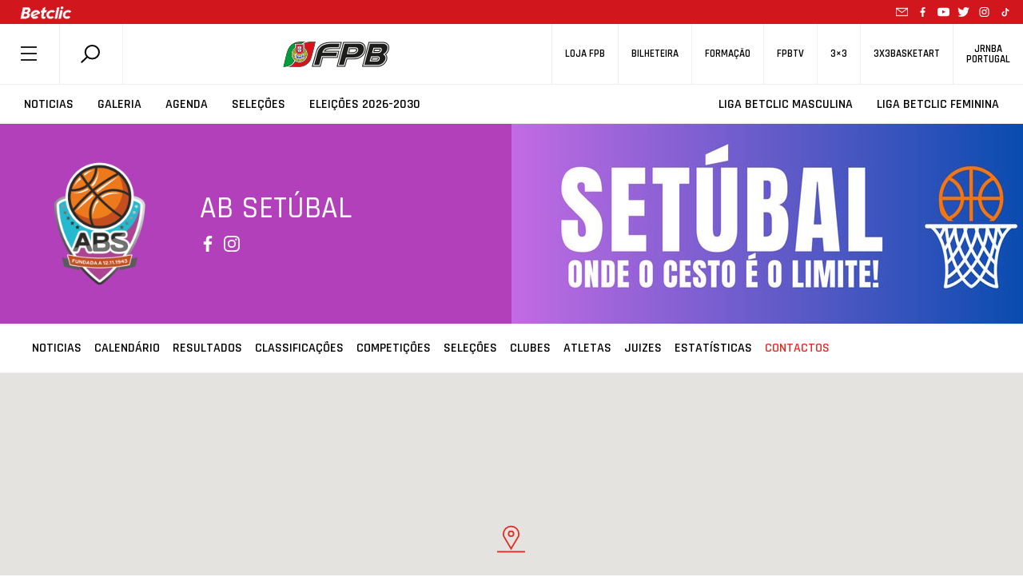

--- FILE ---
content_type: text/html; charset=UTF-8
request_url: https://www.fpb.pt/contactos/associacao_2/
body_size: 76446
content:
   <!DOCTYPE html>
<html style="margin-top:0!important;">
  
    <head>

		<!-- Global Site Tag (gtag.js) - Google Analytics -->
		<script async src="https://www.googletagmanager.com/gtag/js?id=UA-4229801-1"></script>

		<script>
			window.dataLayer = window.dataLayer || [];
			function gtag(){dataLayer.push(arguments);}
			gtag('js', new Date());
			gtag('config', 'UA-4229801-1');
		</script>
		<!-- END Global Site Tag (gtag.js) - Google Analytics END -->

        <meta charset="utf-8" />
        <!--meta name="google-adsense-account" content="ca-pub-7473168533727156"-->
        
        <meta name="viewport" content="width=device-width, initial-scale=1">
        
                <script>
            (function (s, e, n, d, er) {
                s['Sender'] = er;
                s[er] = s[er] || function () {
                    (s[er].q = s[er].q || []).push(arguments)
                }, s[er].l = 1 * new Date();
                var a = e.createElement(n),
                    m = e.getElementsByTagName(n)[0];
                a.async = 1;
                a.src = d;
                m.parentNode.insertBefore(a, m)
            })(window, document, 'script', 'https://cdn.sender.net/accounts_resources/universal.js', 'sender');
            sender('5bfe10adf02288');
        </script>
                    <meta name="generator" content="Sender.net 2.10.10"/>
            <meta name='robots' content='index, follow, max-image-preview:large, max-snippet:-1, max-video-preview:-1' />
<script id="cookieyes" type="text/javascript" src="https://cdn-cookieyes.com/client_data/458f2cf3f438ae9ca5917c17/script.js"></script>
	<!-- This site is optimized with the Yoast SEO plugin v26.7 - https://yoast.com/wordpress/plugins/seo/ -->
	<title>Contactos do Basquetebol em Portugal - Associação de Basquetebol de Setúbal</title>
	<meta name="description" content="Saiba tudo sobre a Associação de Basquetebol de Setúbal           . Entre em contacto ou visite a Federação Portuguesa de Basquetebol." />
	<link rel="canonical" href="https://www.fpb.pt/contactos/" />
	<meta property="og:locale" content="pt_PT" />
	<meta property="og:type" content="article" />
	<meta property="og:title" content="Contactos do Basquetebol em Portugal - Associação de Basquetebol de Setúbal" />
	<meta property="og:description" content="Saiba tudo sobre a Associação de Basquetebol de Setúbal           . Entre em contacto ou visite a Federação Portuguesa de Basquetebol." />
	<meta property="og:url" content="https://www.fpb.pt/contactos/associacao_2" />
	<meta property="og:site_name" content="FPB" />
	<meta property="article:publisher" content="https://www.facebook.com/fpbasquetebol" />
	<meta property="article:modified_time" content="2020-07-24T09:51:58+00:00" />
	<meta property="og:image" content="https://sav2.fpb.pt/old_uploads/ASS/ASS_2_LOGO.png" />
	<meta property="og:image:width" content="1200" />
	<meta property="og:image:height" content="628" />
	<meta property="og:image:type" content="image/png" />
	<meta name="twitter:card" content="summary_large_image" />
	<meta name="twitter:image" content="https://sav2.fpb.pt/old_uploads/ASS/ASS_2_LOGO.png" />
	<meta name="twitter:site" content="@fpbasquetebol" />
	<script type="application/ld+json" class="yoast-schema-graph">{"@context":"https://schema.org","@graph":[{"@type":"WebPage","@id":"https://www.fpb.pt/contactos/","url":"https://www.fpb.pt/contactos/","name":"Contactos do Basquetebol em Portugal","isPartOf":{"@id":"https://www.fpb.pt/#website"},"datePublished":"2019-06-06T16:01:47+00:00","dateModified":"2020-07-24T09:51:58+00:00","description":"Entre em contacto ou visite a Federação Portuguesa de Basquetebol.","breadcrumb":{"@id":"https://www.fpb.pt/contactos/#breadcrumb"},"inLanguage":"pt-PT","potentialAction":[{"@type":"ReadAction","target":["https://www.fpb.pt/contactos/"]}]},{"@type":"BreadcrumbList","@id":"https://www.fpb.pt/contactos/#breadcrumb","itemListElement":[{"@type":"ListItem","position":1,"name":"Início","item":"https://www.fpb.pt/"},{"@type":"ListItem","position":2,"name":"Contactos"}]},{"@type":"WebSite","@id":"https://www.fpb.pt/#website","url":"https://www.fpb.pt/","name":"FPB","description":"Federação Portuguesa de Basquetebol","publisher":{"@id":"https://www.fpb.pt/#organization"},"potentialAction":[{"@type":"SearchAction","target":{"@type":"EntryPoint","urlTemplate":"https://www.fpb.pt/?s={search_term_string}"},"query-input":{"@type":"PropertyValueSpecification","valueRequired":true,"valueName":"search_term_string"}}],"inLanguage":"pt-PT"},{"@type":"Organization","@id":"https://www.fpb.pt/#organization","name":"Federação Portuguesa de Basquetebol","url":"https://www.fpb.pt/","logo":{"@type":"ImageObject","inLanguage":"pt-PT","@id":"https://www.fpb.pt/#/schema/logo/image/","url":"https://www.fpb.pt/wp-content/uploads/2020/05/Logo-FPB.jpg","contentUrl":"https://www.fpb.pt/wp-content/uploads/2020/05/Logo-FPB.jpg","width":998,"height":998,"caption":"Federação Portuguesa de Basquetebol"},"image":{"@id":"https://www.fpb.pt/#/schema/logo/image/"},"sameAs":["https://www.facebook.com/fpbasquetebol","https://x.com/fpbasquetebol","https://www.instagram.com/fpbasquetebol","https://www.youtube.com/fpbtv"]}]}</script>
	<!-- / Yoast SEO plugin. -->


<link rel='dns-prefetch' href='//ajax.googleapis.com' />
<link rel='dns-prefetch' href='//cdn.jsdelivr.net' />
<link rel='dns-prefetch' href='//cdnjs.cloudflare.com' />
<link rel='dns-prefetch' href='//maxcdn.bootstrapcdn.com' />
<link rel='dns-prefetch' href='//www.google.com' />
<link rel='dns-prefetch' href='//fonts.googleapis.com' />
<link rel="alternate" title="oEmbed (JSON)" type="application/json+oembed" href="https://www.fpb.pt/wp-json/oembed/1.0/embed?url=https%3A%2F%2Fwww.fpb.pt%2Fcontactos%2F" />
<style id='wp-img-auto-sizes-contain-inline-css' type='text/css'>
img:is([sizes=auto i],[sizes^="auto," i]){contain-intrinsic-size:3000px 1500px}
/*# sourceURL=wp-img-auto-sizes-contain-inline-css */
</style>
<style id='wp-emoji-styles-inline-css' type='text/css'>

	img.wp-smiley, img.emoji {
		display: inline !important;
		border: none !important;
		box-shadow: none !important;
		height: 1em !important;
		width: 1em !important;
		margin: 0 0.07em !important;
		vertical-align: -0.1em !important;
		background: none !important;
		padding: 0 !important;
	}
/*# sourceURL=wp-emoji-styles-inline-css */
</style>
<style id='wp-block-library-inline-css' type='text/css'>
:root{--wp-block-synced-color:#7a00df;--wp-block-synced-color--rgb:122,0,223;--wp-bound-block-color:var(--wp-block-synced-color);--wp-editor-canvas-background:#ddd;--wp-admin-theme-color:#007cba;--wp-admin-theme-color--rgb:0,124,186;--wp-admin-theme-color-darker-10:#006ba1;--wp-admin-theme-color-darker-10--rgb:0,107,160.5;--wp-admin-theme-color-darker-20:#005a87;--wp-admin-theme-color-darker-20--rgb:0,90,135;--wp-admin-border-width-focus:2px}@media (min-resolution:192dpi){:root{--wp-admin-border-width-focus:1.5px}}.wp-element-button{cursor:pointer}:root .has-very-light-gray-background-color{background-color:#eee}:root .has-very-dark-gray-background-color{background-color:#313131}:root .has-very-light-gray-color{color:#eee}:root .has-very-dark-gray-color{color:#313131}:root .has-vivid-green-cyan-to-vivid-cyan-blue-gradient-background{background:linear-gradient(135deg,#00d084,#0693e3)}:root .has-purple-crush-gradient-background{background:linear-gradient(135deg,#34e2e4,#4721fb 50%,#ab1dfe)}:root .has-hazy-dawn-gradient-background{background:linear-gradient(135deg,#faaca8,#dad0ec)}:root .has-subdued-olive-gradient-background{background:linear-gradient(135deg,#fafae1,#67a671)}:root .has-atomic-cream-gradient-background{background:linear-gradient(135deg,#fdd79a,#004a59)}:root .has-nightshade-gradient-background{background:linear-gradient(135deg,#330968,#31cdcf)}:root .has-midnight-gradient-background{background:linear-gradient(135deg,#020381,#2874fc)}:root{--wp--preset--font-size--normal:16px;--wp--preset--font-size--huge:42px}.has-regular-font-size{font-size:1em}.has-larger-font-size{font-size:2.625em}.has-normal-font-size{font-size:var(--wp--preset--font-size--normal)}.has-huge-font-size{font-size:var(--wp--preset--font-size--huge)}.has-text-align-center{text-align:center}.has-text-align-left{text-align:left}.has-text-align-right{text-align:right}.has-fit-text{white-space:nowrap!important}#end-resizable-editor-section{display:none}.aligncenter{clear:both}.items-justified-left{justify-content:flex-start}.items-justified-center{justify-content:center}.items-justified-right{justify-content:flex-end}.items-justified-space-between{justify-content:space-between}.screen-reader-text{border:0;clip-path:inset(50%);height:1px;margin:-1px;overflow:hidden;padding:0;position:absolute;width:1px;word-wrap:normal!important}.screen-reader-text:focus{background-color:#ddd;clip-path:none;color:#444;display:block;font-size:1em;height:auto;left:5px;line-height:normal;padding:15px 23px 14px;text-decoration:none;top:5px;width:auto;z-index:100000}html :where(.has-border-color){border-style:solid}html :where([style*=border-top-color]){border-top-style:solid}html :where([style*=border-right-color]){border-right-style:solid}html :where([style*=border-bottom-color]){border-bottom-style:solid}html :where([style*=border-left-color]){border-left-style:solid}html :where([style*=border-width]){border-style:solid}html :where([style*=border-top-width]){border-top-style:solid}html :where([style*=border-right-width]){border-right-style:solid}html :where([style*=border-bottom-width]){border-bottom-style:solid}html :where([style*=border-left-width]){border-left-style:solid}html :where(img[class*=wp-image-]){height:auto;max-width:100%}:where(figure){margin:0 0 1em}html :where(.is-position-sticky){--wp-admin--admin-bar--position-offset:var(--wp-admin--admin-bar--height,0px)}@media screen and (max-width:600px){html :where(.is-position-sticky){--wp-admin--admin-bar--position-offset:0px}}
/*wp_block_styles_on_demand_placeholder:697373254c491*/
/*# sourceURL=wp-block-library-inline-css */
</style>
<style id='classic-theme-styles-inline-css' type='text/css'>
/*! This file is auto-generated */
.wp-block-button__link{color:#fff;background-color:#32373c;border-radius:9999px;box-shadow:none;text-decoration:none;padding:calc(.667em + 2px) calc(1.333em + 2px);font-size:1.125em}.wp-block-file__button{background:#32373c;color:#fff;text-decoration:none}
/*# sourceURL=/wp-includes/css/classic-themes.min.css */
</style>
<link rel='stylesheet' id='scroll-animations-css' href='https://cdnjs.cloudflare.com/ajax/libs/aos/2.3.1/aos.css?ver=6.9' type='text/css' media='all' />
<link rel='stylesheet' id='bootstrap-css' href='https://maxcdn.bootstrapcdn.com/bootstrap/4.0.0/css/bootstrap.min.css?ver=6.9' type='text/css' media='all' />
<link rel='stylesheet' id='jquery_ui_style-css' href='https://ajax.googleapis.com/ajax/libs/jqueryui/1.12.1/themes/ui-lightness/jquery-ui.css?ver=6.9' type='text/css' media='all' />
<link rel='stylesheet' id='t_gallery_style-css' href='https://www.fpb.pt/wp-content/plugins/t_gallery/t_gallery.css?ver=6.9' type='text/css' media='all' />
<link rel='stylesheet' id='federation_styles-css' href='https://www.fpb.pt/wp-content/themes/fpbasquetebol/style.css?ver=6.9' type='text/css' media='all' />
<link rel='stylesheet' id='slick_style-css' href='https://www.fpb.pt/wp-content/themes/fpbasquetebol/assets/slick/slick.css?ver=6.9' type='text/css' media='all' />
<link rel='stylesheet' id='slick-theme_style-css' href='https://www.fpb.pt/wp-content/themes/fpbasquetebol/assets/slick/slick-theme.css?ver=6.9' type='text/css' media='all' />
<link rel='stylesheet' id='reset_style-css' href='https://www.fpb.pt/wp-content/themes/fpbasquetebol/assets/css/reset.css?ver=6.9' type='text/css' media='all' />
<link rel='stylesheet' id='global_style-css' href='https://www.fpb.pt/wp-content/themes/fpbasquetebol/assets/css/global.css?ver=6.9' type='text/css' media='all' />
<link rel='stylesheet' id='news_style-css' href='https://www.fpb.pt/wp-content/themes/fpbasquetebol/assets/css/news.css?ver=6.9' type='text/css' media='all' />
<link rel='stylesheet' id='videos_style-css' href='https://www.fpb.pt/wp-content/themes/fpbasquetebol/assets/css/videos.css?ver=6.9' type='text/css' media='all' />
<link rel='stylesheet' id='missionVision_style-css' href='https://www.fpb.pt/wp-content/themes/fpbasquetebol/assets/css/aboutUs.css?ver=6.9' type='text/css' media='all' />
<link rel='stylesheet' id='calendario_style-css' href='https://www.fpb.pt/wp-content/themes/fpbasquetebol/assets/css/calendario.css?ver=6.9' type='text/css' media='all' />
<link rel='stylesheet' id='classificacao_style-css' href='https://www.fpb.pt/wp-content/themes/fpbasquetebol/assets/css/classificacao.css?ver=6.9' type='text/css' media='all' />
<link rel='stylesheet' id='estatisticas_style-css' href='https://www.fpb.pt/wp-content/themes/fpbasquetebol/assets/css/estatisticas.css?ver=6.9' type='text/css' media='all' />
<link rel='stylesheet' id='fotos_style-css' href='https://www.fpb.pt/wp-content/themes/fpbasquetebol/assets/css/fotos.css?ver=6.9' type='text/css' media='all' />
<link rel='stylesheet' id='album_style-css' href='https://www.fpb.pt/wp-content/themes/fpbasquetebol/assets/css/album.css?ver=6.9' type='text/css' media='all' />
<link rel='stylesheet' id='agenda_style-css' href='https://www.fpb.pt/wp-content/themes/fpbasquetebol/assets/css/agenda.css?ver=6.9' type='text/css' media='all' />
<link rel='stylesheet' id='bibdoc_style-css' href='https://www.fpb.pt/wp-content/themes/fpbasquetebol/assets/css/bibdoc.css?ver=6.9' type='text/css' media='all' />
<link rel='stylesheet' id='historial_style-css' href='https://www.fpb.pt/wp-content/themes/fpbasquetebol/assets/css/historial.css?ver=6.9' type='text/css' media='all' />
<link rel='stylesheet' id='hp_style-css' href='https://www.fpb.pt/wp-content/themes/fpbasquetebol/assets/css/hp.css?ver=6.9' type='text/css' media='all' />
<link rel='stylesheet' id='ficha-de-jogo_style-css' href='https://www.fpb.pt/wp-content/themes/fpbasquetebol/assets/css/stats.css?ver=6.9' type='text/css' media='all' />
<link rel='stylesheet' id='federation-second-font-css' href='https://fonts.googleapis.com/css?family=Open+Sans%3A300%2C400%2C600%2C700&#038;ver=6.9' type='text/css' media='all' />
<link rel='stylesheet' id='federation-font-css' href='https://fonts.googleapis.com/css?family=Rajdhani%3A300%2C400%2C500%2C600%2C700&#038;ver=6.9' type='text/css' media='all' />
<link rel='stylesheet' id='roboto-font-css' href='https://fonts.googleapis.com/css?family=Roboto+Condensed%3A300%2C400%2C700&#038;display=swap&#038;ver=6.9' type='text/css' media='all' />
<script type="text/javascript" src="https://ajax.googleapis.com/ajax/libs/jquery/3.3.1/jquery.min.js" id="jquery-js"></script>
<script type="text/javascript" src="https://cdn.jsdelivr.net/npm/js-cookie@rc/dist/js.cookie.min.js" id="cookies-js"></script>
<script type="text/javascript" src="https://cdn.jsdelivr.net/npm/slick-carousel@1.8.1/slick/slick.min.js?ver=6.9" id="slick-js"></script>
<script type="text/javascript" src="https://cdnjs.cloudflare.com/ajax/libs/aos/2.3.1/aos.js?ver=6.9" id="aos-js"></script>
<script type="text/javascript" src="https://cdnjs.cloudflare.com/ajax/libs/blazy/1.8.2/blazy.min.js?ver=6.9" id="blazy-js"></script>
<script type="text/javascript" src="https://maxcdn.bootstrapcdn.com/bootstrap/4.0.0/js/bootstrap.min.js?ver=6.9" id="bootstrap-js"></script>
<script type="text/javascript" src="https://www.google.com/recaptcha/api.js?onload=renderReCAPTCHA&amp;ver=6.9" id="recaptcha-js"></script>
<script type="text/javascript" src="https://www.fpb.pt/wp-content/plugins/t_gallery/t_gallery.js?ver=6.9" id="t_gallery-js"></script>
<script type="text/javascript" id="scripts-js-extra">
/* <![CDATA[ */
var my_ajax_object = {"ajax_url":"https://www.fpb.pt/wp-admin/admin-ajax.php"};
//# sourceURL=scripts-js-extra
/* ]]> */
</script>
<script type="text/javascript" src="https://www.fpb.pt/wp-content/themes/fpbasquetebol/assets/js/scripts.js?2&amp;ver=6.9" id="scripts-js"></script>
<link rel="https://api.w.org/" href="https://www.fpb.pt/wp-json/" /><link rel="alternate" title="JSON" type="application/json" href="https://www.fpb.pt/wp-json/wp/v2/pages/773" /><link rel="EditURI" type="application/rsd+xml" title="RSD" href="https://www.fpb.pt/xmlrpc.php?rsd" />
<meta name="generator" content="WordPress 6.9" />
<link rel='shortlink' href='https://www.fpb.pt/?p=773' />
<link rel="icon" href="https://www.fpb.pt/wp-content/uploads/2020/04/cropped-logo_fpbtv3_400x400-32x32.png" sizes="32x32" />
<link rel="icon" href="https://www.fpb.pt/wp-content/uploads/2020/04/cropped-logo_fpbtv3_400x400-192x192.png" sizes="192x192" />
<link rel="apple-touch-icon" href="https://www.fpb.pt/wp-content/uploads/2020/04/cropped-logo_fpbtv3_400x400-180x180.png" />
<meta name="msapplication-TileImage" content="https://www.fpb.pt/wp-content/uploads/2020/04/cropped-logo_fpbtv3_400x400-270x270.png" />
        <meta name="google-site-verification" content="HsflB-G2Tfs9WtK6iFA3lQljufgPfHOY6I1emhGYL00" />
    </head>

    <body class="">
        
    <header>
            <div class="animate-header-wrapper">

                
<div class="black-line-part" style="background-color:#d2161e">
    <a href="https://www.betclic.pt/" target="_blank" rel="noopener noreferrer"> 
        <img alt="" src="https://www.fpb.pt/wp-content/uploads/2021/09/betclic_top.png">
    </a>
                    
    <div class="social-icons-wrapper">
        <a href="mailto:portugalbasket@fpb.pt">
            <svg class="mail"> <use xlink:href = "https://www.fpb.pt//wp-content/themes/fpbasquetebol/inc/icons.svg#mail-icon"></use> </svg> 
        </a>
        
    <a href="https://www.facebook.com/fpbasquetebol/" target="_blank">
        <svg> <use xlink:href="https://www.fpb.pt//wp-content/themes/fpbasquetebol/inc/icons.svg#facebook-icon"></use> </svg>
    </a>

    <a href="https://www.youtube.com/fpbtv" target="_blank">
        <svg> <use xlink:href="https://www.fpb.pt//wp-content/themes/fpbasquetebol/inc/icons.svg#youtube-icon"></use> </svg>
    </a>

    <a href="https://twitter.com/fpbasquetebol" target="_blank">
        <svg> <use xlink:href="https://www.fpb.pt//wp-content/themes/fpbasquetebol/inc/icons.svg#twitter-icon"></use> </svg>
    </a>

    <a href="https://www.instagram.com/fpbasquetebol/?hl=pt" target="_blank">
        <svg> <use xlink:href="https://www.fpb.pt//wp-content/themes/fpbasquetebol/inc/icons.svg#instagram-icon"></use> </svg>
    </a>

    <a href="https://www.tiktok.com/@fpbasquetebol" target="_blank">
        <svg> <use xlink:href = "https://www.fpb.pt//wp-content/themes/fpbasquetebol/inc/icons.svg#tiktok-icon"></use> </svg> 
    </a>
    </div>
    
    <!--<span class = "flag"> <svg> <use xlink:href = "https://www.fpb.pt//wp-content/themes/fpbasquetebol/inc/icons.svg#portugal-flag"></use> </svg> </span>-->
</div>
                <div class = "top-navigator">
                    <div class = "menu-search-container">
                        <span id = "menu_button"> <svg> <use xlink:href = "https://www.fpb.pt//wp-content/themes/fpbasquetebol/inc/icons.svg#federation-hamburger"></use> </svg> </span>
                        <div class = "search-container">
                            <div id = "search-module" >
                                <span data-toggle="modal" data-target="#search-form"> 
                                    <svg > <use xlink:href="https://www.fpb.pt//wp-content/themes/fpbasquetebol/inc/icons.svg#federation-search"></use> </svg> 
                                </span>
                            </div>
                        </div>
                    </div>


                    <div class = "logo-container">
                        <a href="/">
                            <img alt="Logo FPB" src = "https://www.fpb.pt//wp-content/themes/fpbasquetebol/assets/images/logo.png" >
                        </a>
                    </div>


                    <div class = "shop-tv-container">
                        <nav>
                        <ul id="menu-secondary" class="menu"><li id="menu-item-900379118" class="menu-item menu-item-type-custom menu-item-object-custom menu-item-900379118"><h5><a href="https://loja.fpb.pt/">Loja FPB</a></h5></li>
<li id="menu-item-900383163" class="menu-item menu-item-type-custom menu-item-object-custom menu-item-900383163"><h5><a href="https://smartfan.tickets/bilheteira-basquetebol">Bilheteira</a></h5></li>
<li id="menu-item-900355033" class="menu-item menu-item-type-custom menu-item-object-custom menu-item-900355033"><h5><a href="https://fpb.lms.onlearning.pt">Formação</a></h5></li>
<li id="menu-item-900327797" class="menu-item menu-item-type-custom menu-item-object-custom menu-item-900327797"><h5><a target="_blank" href="https://www.fpbtv.pt/">FPBTV</a></h5></li>
<li id="menu-item-900327927" class="menu-item menu-item-type-custom menu-item-object-custom menu-item-900327927"><h5><a href="https://3x3fpb.pt/">3&#215;3</a></h5></li>
<li id="menu-item-900327923" class="menu-item menu-item-type-custom menu-item-object-custom menu-item-900327923"><h5><a href="https://www.3x3basketart.pt/">3x3Basketart</a></h5></li>
<li id="menu-item-900327925" class="menu-item menu-item-type-custom menu-item-object-custom menu-item-900327925"><h5><a href="https://www.jrnba.pt/">JrNBA<br>Portugal</a></h5></li>
</ul>                        </nav>
                    </div>
                </div>

                <div class = "main-navigator">
                    <nav class = "menu-nav-left"> 
                        <ul id="menu-secondary-left" class="menu"><li id="menu-item-900327798" class="menu-item menu-item-type-post_type menu-item-object-page menu-item-900327798"><h4><a href="https://www.fpb.pt/noticias/" class="btn-menu">Noticias</a></h4></li>
<li id="menu-item-900327800" class="menu-item menu-item-type-post_type menu-item-object-page menu-item-900327800"><h4><a href="https://www.fpb.pt/fotos/" class="btn-menu">Galeria</a></h4></li>
<li id="menu-item-900327801" class="menu-item menu-item-type-post_type menu-item-object-page menu-item-900327801"><h4><a href="https://www.fpb.pt/agenda/" class="btn-menu">Agenda</a></h4></li>
<li id="menu-item-900400951" class="menu-item menu-item-type-post_type menu-item-object-page menu-item-900400951"><h4><a href="https://www.fpb.pt/selecoes/" class="btn-menu">Seleções</a></h4></li>
<li id="menu-item-900405175" class="menu-item menu-item-type-custom menu-item-object-custom menu-item-900405175"><h4><a href="/eleicoes" class="btn-menu">Eleições 2026-2030</a></h4></li>
</ul>                    </nav>

                    <nav class = "menu-nav-right"> 
                        <ul></ul>
                    </nav>
                </div>
                <!--div>
                    <img src="https://www.fpb.pt/wp-content/themes/fpbasquetebol/assets/images/banner_selecao.jpg" class="img-responsive" style="width:100%;">
                </div-->

            </div>
        </header>
        <!-- Modal -->
        <div class="modal fade" id="search-form" tabindex="-1" role="dialog" aria-labelledby="single-org-role-label" aria-hidden="true">
            <button type="button" class="close" data-dismiss="modal" aria-label="Close">
                <svg> <use xlink:href = "https://www.fpb.pt//wp-content/themes/fpbasquetebol/inc/icons.svg#federation-delete"></use> </svg>
            </button>    
            <div class="modal-dialog" role="document">
                <!-- Modal content-->
                <div class="modal-content">
                    <div class="modal-body">
                        
            <div id="primary-sidebar" class="primary-sidebar widget-area" role="complementary">
            <div><h2 class="rounded">Search</h2><form class="search-form" action="https://www.fpb.pt/" method="get">
    <input type="text" name="s" class="search-input" value="" placeholder="Pesquisar" autocomplete="off"/>
    <button class="submit-search" type="submit"><svg class="searchform-svg search-svg"> <use xlink:href="https://www.fpb.pt//wp-content/themes/fpbasquetebol/inc/icons.svg#federation-search"></use> </svg></button>
    <svg class="searchform-svg clean-input"> <use xlink:href = "https://www.fpb.pt//wp-content/themes/fpbasquetebol/inc/icons.svg#federation-delete"></use> </svg>          
	
	<div class="search-suggestions-box">
		<ul class="search-suggestions-list">
			<!-- AJAX search suggestions go here -->
		</ul>
		<div class="search-suggestions-more-results">
			<button class="view-all-btn" type="submit">Ver todos os resultados</button>
			<svg class="search-suggestions-arrow"> <use xlink:href="https://www.fpb.pt//wp-content/themes/fpbasquetebol/inc/icons.svg#big-arrow-icon"></use> </svg>
		</div>
	</div>
</form>

</div>        </div><!-- #primary-sidebar -->
                                
                                </div>
                            </div>
                        </div>
                    </div>  

        
        <div class = "page-content">
            <div id = "menu-hamburger-container" siteUrl=https://www.fpb.pt class = "menu-hamburger-container">
                <div class = "delete-container">
                    <svg id = "delete-icon"> <use xlink:href = "https://www.fpb.pt//wp-content/themes/fpbasquetebol/inc/icons.svg#federation-delete"></use> </svg>
                </div>
                <div class="menu-main-navigation-container"><ul id="menu-main-navigation" class="menu"><li id="menu-item-900343482" class="menu-item menu-item-type-custom menu-item-object-custom current-menu-ancestor current-menu-parent menu-item-has-children menu-item-900343482"><a href="#">Sobre a FPB</a>
<ul class="sub-menu">
	<li id="menu-item-900343484" class="menu-item menu-item-type-post_type menu-item-object-page menu-item-900343484"><a href="https://www.fpb.pt/missao-e-visao/">Missão e Visão</a></li>
	<li id="menu-item-900343488" class="menu-item menu-item-type-custom menu-item-object-custom menu-item-900343488"><a href="/orgaos-sociais/">Orgãos Sociais</a></li>
	<li id="menu-item-900343487" class="menu-item menu-item-type-post_type menu-item-object-page menu-item-900343487"><a href="https://www.fpb.pt/historial/">Historia FPB</a></li>
	<li id="menu-item-900343483" class="menu-item menu-item-type-post_type menu-item-object-page menu-item-900343483"><a href="https://www.fpb.pt/linhas-orientadoras/">Linhas Orientadoras</a></li>
	<li id="menu-item-900343485" class="menu-item menu-item-type-post_type menu-item-object-page menu-item-900343485"><a href="https://www.fpb.pt/valores/">Valores</a></li>
	<li id="menu-item-900343486" class="menu-item menu-item-type-post_type menu-item-object-page menu-item-900343486"><a href="https://www.fpb.pt/estatutos/">Estatutos</a></li>
	<li id="menu-item-900345633" class="menu-item menu-item-type-custom menu-item-object-custom menu-item-900345633"><a href="/eleicoes">Eleições</a></li>
	<li id="menu-item-900343504" class="menu-item menu-item-type-post_type menu-item-object-page menu-item-900343504"><a href="https://www.fpb.pt/diretorio/">Links úteis</a></li>
	<li id="menu-item-900350689" class="menu-item menu-item-type-post_type menu-item-object-page menu-item-900350689"><a href="https://www.fpb.pt/denuncia/">Denuncia</a></li>
	<li id="menu-item-900343503" class="menu-item menu-item-type-post_type menu-item-object-page current-menu-item page_item page-item-773 current_page_item menu-item-900343503"><a href="https://www.fpb.pt/contactos/" aria-current="page">Contactos</a></li>
</ul>
</li>
<li id="menu-item-900349759" class="menu-item menu-item-type-custom menu-item-object-custom menu-item-has-children menu-item-900349759"><a href="#">Documentos</a>
<ul class="sub-menu">
	<li id="menu-item-900343498" class="menu-item menu-item-type-custom menu-item-object-custom menu-item-900343498"><a href="/comunicado/">Comunicados</a></li>
	<li id="menu-item-900343499" class="menu-item menu-item-type-custom menu-item-object-custom menu-item-900343499"><a href="/documentacao">Documentação</a></li>
	<li id="menu-item-900345632" class="menu-item menu-item-type-custom menu-item-object-custom menu-item-900345632"><a href="/contratoprograma/">Contratos</a></li>
	<li id="menu-item-900344182" class="menu-item menu-item-type-custom menu-item-object-custom menu-item-900344182"><a href="/historicos/">Historicos</a></li>
</ul>
</li>
<li id="menu-item-900343466" class="menu-item menu-item-type-custom menu-item-object-custom menu-item-has-children menu-item-900343466"><a href="#">Últimas</a>
<ul class="sub-menu">
	<li id="menu-item-900343473" class="menu-item menu-item-type-post_type menu-item-object-page menu-item-900343473"><a href="https://www.fpb.pt/noticias/">Noticias</a></li>
	<li id="menu-item-900343477" class="menu-item menu-item-type-post_type menu-item-object-page menu-item-900343477"><a href="https://www.fpb.pt/videos/">Videos</a></li>
	<li id="menu-item-900343476" class="menu-item menu-item-type-post_type menu-item-object-page menu-item-900343476"><a href="https://www.fpb.pt/fotos/">Galeria</a></li>
	<li id="menu-item-900343500" class="menu-item menu-item-type-custom menu-item-object-custom menu-item-900343500"><a href="/historia/">Histórias</a></li>
	<li id="menu-item-900343501" class="menu-item menu-item-type-custom menu-item-object-custom menu-item-900343501"><a href="/opiniao/">Opiniões</a></li>
</ul>
</li>
<li id="menu-item-900343478" class="menu-item menu-item-type-custom menu-item-object-custom menu-item-has-children menu-item-900343478"><a href="#">Competições</a>
<ul class="sub-menu">
	<li id="menu-item-900345549" class="menu-item menu-item-type-post_type menu-item-object-page menu-item-900345549"><a href="https://www.fpb.pt/competicoes/">Ver Todas</a></li>
	<li id="menu-item-900400954" class="menu-item menu-item-type-custom menu-item-object-custom menu-item-900400954"><a href="/competicao/10920">Supertaça Feminina</a></li>
	<li id="menu-item-900343493" class="menu-item menu-item-type-custom menu-item-object-custom menu-item-900343493"><a href="/competicao/10907">1ª Divisão Feminina</a></li>
	<li id="menu-item-900400953" class="menu-item menu-item-type-custom menu-item-object-custom menu-item-900400953"><a href="/competicao/10908">2ª Divisão Feminina</a></li>
	<li id="menu-item-900367976" class="menu-item menu-item-type-custom menu-item-object-custom menu-item-900367976"><a href="/competicao/10917">Taça Hugo dos Santos</a></li>
	<li id="menu-item-900343489" class="menu-item menu-item-type-custom menu-item-object-custom menu-item-900343489"><a href="/competicao/10903">Proliga</a></li>
	<li id="menu-item-900343490" class="menu-item menu-item-type-custom menu-item-object-custom menu-item-900343490"><a href="/competicao/10904">1ª Divisão Masculina</a></li>
	<li id="menu-item-900400952" class="menu-item menu-item-type-custom menu-item-object-custom menu-item-900400952"><a href="/competicao/10905">2ª Divisão Masculina</a></li>
	<li id="menu-item-900399865" class="menu-item menu-item-type-custom menu-item-object-custom menu-item-900399865"><a href="/competicao/10909">Liga BCR</a></li>
	<li id="menu-item-900353788" class="menu-item menu-item-type-post_type menu-item-object-page menu-item-900353788"><a href="https://www.fpb.pt/festa-do-basquetebol/">Festa do Basquetebol</a></li>
	<li id="menu-item-900359010" class="menu-item menu-item-type-post_type menu-item-object-page menu-item-900359010"><a href="https://www.fpb.pt/festa-do-minibasquete/">Festa do Minibasquete</a></li>
	<li id="menu-item-900398754" class="menu-item menu-item-type-post_type menu-item-object-page menu-item-900398754"><a href="https://www.fpb.pt/3x3interselecoesu17/">3×3 Interseleções Sub-17</a></li>
</ul>
</li>
<li id="menu-item-900343467" class="menu-item menu-item-type-post_type menu-item-object-page menu-item-900343467"><a href="https://www.fpb.pt/associacoes/">Associações</a></li>
<li id="menu-item-900343471" class="menu-item menu-item-type-post_type menu-item-object-page menu-item-900343471"><a href="https://www.fpb.pt/clubes/">Clubes</a></li>
<li id="menu-item-900367971" class="menu-item menu-item-type-custom menu-item-object-custom menu-item-has-children menu-item-900367971"><a href="#">Agentes</a>
<ul class="sub-menu">
	<li id="menu-item-900381711" class="menu-item menu-item-type-custom menu-item-object-custom menu-item-900381711"><a href="https://www.fpb.pt/cartaodigital/">Cartão Digital</a></li>
	<li id="menu-item-900343468" class="menu-item menu-item-type-post_type menu-item-object-page menu-item-900343468"><a href="https://www.fpb.pt/atletas/">Atletas</a></li>
	<li id="menu-item-900343480" class="menu-item menu-item-type-post_type menu-item-object-page menu-item-900343480"><a href="https://www.fpb.pt/juizes/">Juizes</a></li>
</ul>
</li>
<li id="menu-item-900343502" class="menu-item menu-item-type-post_type menu-item-object-page menu-item-900343502"><a href="https://www.fpb.pt/agenda/">Agenda</a></li>
<li id="menu-item-900343479" class="menu-item menu-item-type-post_type menu-item-object-page menu-item-900343479"><a href="https://www.fpb.pt/selecoes/">Seleções</a></li>
<li id="menu-item-900405174" class="menu-item menu-item-type-custom menu-item-object-custom menu-item-900405174"><a href="/eleicoes">Eleições</a></li>
<li id="menu-item-900343481" class="menu-item menu-item-type-post_type menu-item-object-page menu-item-900343481"><a href="https://www.fpb.pt/minibasquete/">Minibasquete</a></li>
<li id="menu-item-900349543" class="menu-item menu-item-type-custom menu-item-object-custom menu-item-900349543"><a href="/areatecnica/">Área Técnica</a></li>
<li id="menu-item-900343505" class="menu-item menu-item-type-post_type menu-item-object-page menu-item-900343505"><a href="https://www.fpb.pt/projetos/">Projetos</a></li>
<li id="menu-item-900343507" class="link-comp menu-item menu-item-type-custom menu-item-object-custom menu-item-900343507"><a href="/competicao/10902">Liga Betclic Masculina</a></li>
<li id="menu-item-900343506" class="link-comp menu-item menu-item-type-custom menu-item-object-custom menu-item-900343506"><a href="/competicao/10906">Liga Betclic Feminina</a></li>
</ul></div>                <div class = "social-container-menu">
                    <div class = "social-content-menu">
                                            </div>
                </div>
            </div>
            <div class = "shadow-container "></div>
            


<div class="contacts-wrapper">
    
    
        <div class="ass-header-wrapper">
        <div class="ass-left" style= background-color:#B240BA>
           
                                    <img class="col-12 col-md-6 " src="https://sav2.fpb.pt/old_uploads/ASS/ASS_2_LOGO.png" alt="Logo Associacao"/>
                               
            <div class="wrapper col-12 col-md ">
                <div class="ass-nome">
                    AB Setúbal                </div>
                <div class="social-media">
                                        <a href="https://www.facebook.com/absetubal.abs" target="_blank">
                        <svg>
                            <use xlink:href="https://www.fpb.pt//wp-content/themes/fpbasquetebol/inc/icons.svg#facebook-icon"></use>
                        </svg>
                    </a>
                                        <a href="https://instagram.com/absetubal" target="_blank">
                        <svg>
                            <use xlink:href="https://www.fpb.pt//wp-content/themes/fpbasquetebol/inc/icons.svg#instagram-icon"></use>
                        </svg>
                    </a>
                                    </div>
            </div>
        </div>
                <div class="ass-right ">
            <img src=" https://sav2.fpb.pt/uploads/associacoes/capa_fpb/CAPA21736695426.jpg" />
        </div>

    </div>
    <div class="main-navigator">
        <nav class="menu-nav-left">
            <ul class="ass-nav">
                
                                <li class="menu-title btn-menu ">
                    <a href="/noticias/associacao_2">
                        <h4>Noticias</h4>
                    </a>
                </li>                
                <li class="menu-title btn-menu ">
                    <a href="/calendario/associacao_2">
                        <h4>Calendário</h4>
                    </a>
                </li>
                <li class="menu-title btn-menu ">
                    <a href="/resultados/associacao_2">
                        <h4>Resultados</h4>
                    </a>
                </li>
                 <li class="menu-title btn-menu ">
                    <a href="/classificacao/associacao_2">
                        <h4>Classificações</h4>
                    </a>
                </li>
                <li class="menu-title btn-menu ">
                    <a href="/competicoes/associacao_2">
                        <h4>Competições</h4>
                    </a>
                </li>
                <!--
                <li class="menu-title btn-menu ">
                    <a href="/fotos/associacao_2">
                        <h4>Fotos</h4>
                    </a>
                </li>
                <li class="menu-title btn-menu ">
                    <a href="/videos/associacao_2">
                        <h4>Vídeos</h4>
                    </a>
                </li> -->
                <li class="menu-title btn-menu ">
                    <a href="/selecoes/associacao_2">
                        <h4>Seleções</h4>
                    </a>
                </li>
                <li class="menu-title btn-menu ">
                    <a href="/clubes/associacao_2">
                        <h4>Clubes</h4>
                    </a>
                </li>
                <li class="menu-title btn-menu ">

                    <a href="/atletas/associacao_2">
                        <h4>Atletas</h4>
                    </a>
                </li> 
                <li class="menu-title btn-menu ">

                    <a href="/juizes/associacao_2">
                        <h4>Juizes</h4>
                    </a>
                </li>                 
                <li class="menu-title btn-menu ">
                    <a href="/estatistica/associacao_2">
                        <h4>Estatísticas</h4>
                    </a>
                </li>
                                <li class="menu-title btn-menu selected">
                    <a href="/contactos/associacao_2">
                        <h4>Contactos</h4>
                    </a>
                </li>
                
            </ul>
        </nav>
    </div>

        <div class="row location-maps" id="google-map" data-lat="38.661912" data-lng="-9.074624" data-label="Associação de Basquetebol de Setúbal           ">
          
        </div>
        <div class="row information-contacts" data-aos="zoom-in">
			            <div class="row contacts-main-title">
                <h2>Associação de Basquetebol de Setúbal           </h2>
            </div>

            <div class="row contacts-main-grid">
            <div class="col-md-6 col-lg-3 single-info-contacts">
                <div class="row info-image-contacts">
                    <span>
                        <svg>
                            <use xlink:href="https://www.fpb.pt//wp-content/themes/fpbasquetebol/inc/icons.svg#responsible-icon"></use>
                        </svg>
                    </span>
                </div>
                <div class="row">
                                                <p class="text-contacts">Armindo Santos Pereira </p>
                            <p class="subtext-contacts">Presidente</p>
                                                            <p class="text-contacts">Ricardo Moreira</p>
                                    <p class="subtext-contacts">Presidente CAD</p>
                                                                    <p class="text-contacts">José Salgueiro</p>
                                    <p class="subtext-contacts">Diretor Técnico</p>
                                                
                </div>
            </div>
            <div class="col-md-6 col-lg-3 single-info-contacts">
                <div class="row info-image-contacts">
                    <span>
                        <svg>
                            <use xlink:href="https://www.fpb.pt//wp-content/themes/fpbasquetebol/inc/icons.svg#contact-icon"></use>
                        </svg>
                    </span>
                </div>

                <a href="mailto:secretaria@absetubal.com">
                    <div class="row">
                        <p class="text-contacts text-email">secretaria@absetubal.com</p>   
                        <p class="subtext-contacts">Email</p>                 
                    </div>
                </a>
                <a href="tel:+351212070619">
                    <div class="row">
                        <p class="text-contacts">+351 212070619</p>
                        <p class="subtext-contacts">Telefone</p>
                    </div>
                </a>
            </div>
              
                            <div class="col-md-6 col-lg-3 single-info-contacts">
                    <div class="row info-image-contacts">
                        <span>
                            <svg>
                                <use xlink:href="https://www.fpb.pt//wp-content/themes/fpbasquetebol/inc/icons.svg#clock-icon"></use>
                            </svg>
                        </span>
                    </div>

                    <div class="row">
                        
                            <p class="text-contacts">2ª Feira a 6ª Feira</p>
                            <p class="subtext-contacts">09:00 às 12:30</p>
                                                            <p class="subtext-contacts">14:00 às 18:00</p>
                                                </div>
                </div>
            
                <div class="col-md-6 col-lg-3 single-info-contacts">
					
                    <a href="https://www.google.com/maps/search/?api=1&query=38.661912,-9.074624" target="_blank">
                        <div class="row info-image-contacts">
                            <span>
                                <svg>
                                    <use xlink:href="https://www.fpb.pt//wp-content/themes/fpbasquetebol/inc/icons.svg#location-icon"></use>
                                </svg>
                            </span>
                        </div>

                        <div class="row">
                            <p class="text-contacts">Rua Stara Zagora nº 22 B<br>2830-364 Barreiro</p>
															<p class="subtext-contacts">38°39’42.9”N 9°4’28.6”W</p>
							                        </div>
                    </a>
                </div>
            </div>
        </div>
    </div>

        
        </div> <!-- .page-content  -->
<script>
  (function (s, e, n, d, er) {
    s['Sender'] = er;
    s[er] = s[er] || function () {
      (s[er].q = s[er].q || []).push(arguments)
    }, s[er].l = 1 * new Date();
    var a = e.createElement(n),
        m = e.getElementsByTagName(n)[0];
    a.async = 1;
    a.src = d;
    m.parentNode.insertBefore(a, m)
  })(window, document, 'script', 'https://cdn.sender.net/accounts_resources/universal.js', 'sender');
  sender('5bfe10adf02288')
</script>
        
        <footer>
            <div id="game-detail-layer" class="layer">
                <div class="close-layer">
                    <svg>
                        <use xlink:href="https://www.fpb.pt//wp-content/themes/fpbasquetebol/inc/icons.svg#cross-icon"></use>
                    </svg>
                </div>
                <section class="match-highlights">
                <div class="background" style="background-image:url(https://www.fpb.pt//wp-content/themes/fpbasquetebol/assets/images/header-stats.jpg)"></div>
                    <div class="match-wrapper">
                    </div>
                </section>
                <section class="all-stats-wrapper">
                    <div class="game-stats-wrapper" tabindex=3>
                        <h2 class="title">
                            ESTATÍSTICAS
                        </h2>
                    </div>
                </section>
            </div>
            <div class="row first-part-footer">
                <div class="col-12 col-md-6 subs-news-footer">
                    <h4>Subscrever Newsletter</h4>
                    <button type="button" class="button-subs-news" data-toggle="modal" data-target="#subs-news-modal">Subscrever</button>

                    <div class="modal fade" id="subs-news-modal" tabindex="-1" role="dialog">
                        
                        <div class="modal-dialog" role="document">
                            
                            <!-- Modal content-->
                            <div class="modal-content">
                                <div class="modal-header">
                                    <h1 class="modal-title">Subscrever Newsletter</h1>
                                    <button type="button" class="close" data-dismiss="modal" aria-label="Close">
                                        <span aria-hidden="true">
                                            <svg>
                                                <use xlink:href="https://www.fpb.pt//wp-content/themes/fpbasquetebol/inc/icons.svg#cross-icon"></use>
                                            </svg>
                                        </span>
                                    </button>
                                </div>

                                <div class="modal-body">
                                    <div style="text-align: center" class="sender-form-field" data-sender-form-id="lxymj0y9djl0kajpta1"></div>
                                </div>
                            </div>
                        </div>
                    </div>

                    <!-- Modal -->
                    <div class="modal fade" id="subs-news-modal_old" tabindex="-1" role="dialog">
                        
                        <div class="modal-dialog" role="document">
                            
                            <!-- Modal content-->
                            <div class="modal-content">

                                <form id="newsletterSubscriptionForm" action="#" method="post" data-url="https://www.fpb.pt/wp-admin/admin-ajax.php">
                                                                      
                                    <div class="modal-header">
                                        <h1 class="modal-title">Subscrever Newsletter</h1>
                                        <button type="button" class="close" data-dismiss="modal" aria-label="Close">
                                            <span aria-hidden="true">
                                                <svg>
                                                    <use xlink:href="https://www.fpb.pt//wp-content/themes/fpbasquetebol/inc/icons.svg#cross-icon"></use>
                                                </svg>
                                            </span>
                                        </button>
                                    </div>

                                    <div class="modal-body">
                                        
                                        <div class="first-field-form-subs">
                                            <label class="main-text-modal form-required">Nome</label>
                                            <input type="text" id="name-subs-news" class="field-text-subs">
                                            <span class="text-feedback field-msg-subs field-form-text-subs">Necessário preencher campo</span>
                                        </div>

                                        <div class="second-field-form-subs">
                                            <label class="main-text-modal form-required">Email</label>
                                            <input type="email" id="email-subs-news" class="field-text-subs">
                                            <span class="text-feedback field-msg-subs field-form-text-subs">Necessário preencher campo</span>
                                        </div>

                                        <p>Autorizo que os meus dados pessoais sejam processados para receber ofertas personalizadas 
                                            de produtos e serviços que tenham sido identificadas com base nas minhas preferências 
                                            pessoais e comportamentos, bem como a partir da utilização de produtos e serviço.</p>
                                        
                                        <div class="row radio-options">
                                        
                                                <label class="option-radio">Sim
                                                    <input type="radio" name="authorization-subs" value="Sim" required>
                                                    <span class="checkmark-radio"></span>
                                                </label>
                                            
                                            <div class="helper-radio">                                        
                                                <label class="option-radio">Não
                                                    <input type="radio" name="authorization-subs" value="Nao" required>
                                                    <span class="checkmark-radio"></span>
                                                </label>
                                            </div>
                                        </div>

                                        <p>Ao clicar em Subscrever, estás a conceder permissão à FPB para que o programa de Newsletter
                                            te envie informações sobre todas as atividades da FPB. Podes cancelar a subscrição a 
                                            qualquer momento. Para obteres mais informações, consulta a <a href="politica-de-privacidade" target="_blank">política de privacidade</a>.
                                        </p>

                                        <div id="recaptcha" data-sitekey="6LcagLIZAAAAAL82Bw-CyWzUz7tg8CLlQy5umqd6"></div>

                                    </div>

                                    <div class="row modal-footer">
                                        <div class="msg-subs-news-final">
                                            <span class="text-feedback response-handler msg-subs-processing">A processar, espere por favor...</span><br>
                                            <span id="cred" class="text-feedback response-handler msg-subs-invalid">Confirme as credenciais introduzidas!</span>
                                            <span id="robot" class="text-feedback response-handler msg-subs-invalid">Por favor confirme que não é um robot.</span>
                                            <span class="text-feedback response-handler msg-subs-success">Subscreveu com sucesso!</span><br>
                                            <span id="unknown" class="text-feedback response-handler msg-subs-error">Houve um problema com o formulário, por favor tente de novo...</span><br>
                                            <span id="exists" class="text-feedback response-handler msg-subs-error">Email já existente!</span><br>
                                        </div>

                                        <input type="submit" name="submit" class="button-subs" value="Subscrever"/>
                                    </div>

                                </form>
                            </div>
                        </div>
                    </div>
                </div>

                <div class="col-12 col-md-6 social-media-footer">
                    <h4>Segue-nos</h4>

                    
    <a href="https://www.facebook.com/fpbasquetebol/" target="_blank">
        <svg> <use xlink:href="https://www.fpb.pt//wp-content/themes/fpbasquetebol/inc/icons.svg#facebook-icon"></use> </svg>
    </a>

    <a href="https://www.youtube.com/fpbtv" target="_blank">
        <svg> <use xlink:href="https://www.fpb.pt//wp-content/themes/fpbasquetebol/inc/icons.svg#youtube-icon"></use> </svg>
    </a>

    <a href="https://twitter.com/fpbasquetebol" target="_blank">
        <svg> <use xlink:href="https://www.fpb.pt//wp-content/themes/fpbasquetebol/inc/icons.svg#twitter-icon"></use> </svg>
    </a>

    <a href="https://www.instagram.com/fpbasquetebol/?hl=pt" target="_blank">
        <svg> <use xlink:href="https://www.fpb.pt//wp-content/themes/fpbasquetebol/inc/icons.svg#instagram-icon"></use> </svg>
    </a>

    <a href="https://www.tiktok.com/@fpbasquetebol" target="_blank">
        <svg> <use xlink:href = "https://www.fpb.pt//wp-content/themes/fpbasquetebol/inc/icons.svg#tiktok-icon"></use> </svg> 
    </a>
                </div>
            </div>

            <div class="second-part-footer">
                <div class="row inst-partners-footer">
                    <div class="col-md-12 text-center">
                        <h4>Patrocinadores Oficiais</h4>
                    </div>

                    <div class="col-md-12 inst-partners-container inst-sponsors-container">
                        <div class="widget-footer-images">
<figure class="wp-block-image size-full"><img loading="lazy" decoding="async" width="390" height="146" src="https://www.fpb.pt/wp-content/uploads/2025/10/logo-betclic.png" alt="" class="wp-image-900401610"/></figure>
</div><div class="widget-footer-images">
<figure class="wp-block-image size-full"><a href="https://www.skoiy.com/" target="_blank" rel=" noreferrer noopener"><img loading="lazy" decoding="async" width="429" height="117" src="https://www.fpb.pt/wp-content/uploads/2021/04/download-removebg-preview.png" alt="" class="wp-image-900318306"/></a></figure>
</div><div class="widget-footer-images">
<figure class="wp-block-image size-full"><a href="https://unaseguros.pt/" target="_blank" rel=" noreferrer noopener"><img loading="lazy" decoding="async" width="600" height="118" src="https://www.fpb.pt/wp-content/uploads/2022/09/una-seguros.png" alt="" class="wp-image-900344906"/></a></figure>
</div>                    </div>
                </div>

                <div class="row inst-partners-footer">
                    <div class="col-md-12 text-center">
                        <h4>Parceiros Institucionais</h4>
                    </div>

                    <div class="col-md-12 inst-partners-container">
                        <div class="widget-footer-images">
<figure class="wp-block-image size-full"><a href="https://www.fiba.basketball/" target="_blank" rel=" noreferrer noopener"><img loading="lazy" decoding="async" width="437" height="300" src="https://www.fpb.pt/wp-content/uploads/2022/03/fiba90anos.png" alt="" class="wp-image-900335045"/></a></figure>
</div><div class="widget-footer-images">
<figure class="wp-block-image size-full"><a href="http://www.ipdj.pt/" target="_blank" rel=" noreferrer noopener"><img loading="lazy" decoding="async" width="200" height="200" src="https://www.fpb.pt/wp-content/uploads/2026/01/IPDJ.png" alt="" class="wp-image-900405220" srcset="https://www.fpb.pt/wp-content/uploads/2026/01/IPDJ.png 200w, https://www.fpb.pt/wp-content/uploads/2026/01/IPDJ-150x150.png 150w" sizes="auto, (max-width: 200px) 100vw, 200px" /></a></figure>
</div><div class="widget-footer-images">
<figure class="wp-block-image size-full"><a href="https://desportoescolar.dge.mec.pt/" target="_blank" rel=" noreferrer noopener"><img loading="lazy" decoding="async" width="100" height="100" src="https://www.fpb.pt/wp-content/uploads/2019/11/DesportoEscolar_100x100.png" alt="" class="wp-image-73960"/></a></figure>
</div><div class="widget-footer-images"><a href="https://pned.ipdj.gov.pt/" target="_blank"><img width="100" height="100" src="https://www.fpb.pt/wp-content/uploads/2019/11/PNED_100x100.png" class="image wp-image-73961  attachment-full size-full" alt="" style="max-width: 100%; height: auto;" decoding="async" loading="lazy" /></a></div><div class="widget-footer-images"><a href="https://www.fiba.basketball/europe/programs/youth-development-fund"><img width="300" height="300" src="https://www.fpb.pt/wp-content/uploads/2020/05/ydf300.png" class="image wp-image-900300501  attachment-full size-full" alt="" style="max-width: 100%; height: auto;" decoding="async" loading="lazy" srcset="https://www.fpb.pt/wp-content/uploads/2020/05/ydf300.png 300w, https://www.fpb.pt/wp-content/uploads/2020/05/ydf300-150x150.png 150w" sizes="auto, (max-width: 300px) 100vw, 300px" /></a></div><div class="widget-footer-images"><a href="http://www.antb.pt/" target="_blank"><img width="100" height="100" src="https://www.fpb.pt/wp-content/uploads/2019/11/ANTB_100x100.png" class="image wp-image-73963  attachment-full size-full" alt="" style="max-width: 100%; height: auto;" decoding="async" loading="lazy" /></a></div><div class="widget-footer-images"><a href="https://www.anjb.pt/" target="_blank"><img width="100" height="100" src="https://www.fpb.pt/wp-content/uploads/2020/05/logo_ANJB.jpg" class="image wp-image-900300074 right-image attachment-full size-full" alt="" style="max-width: 100%; height: auto;" decoding="async" loading="lazy" /></a></div>                    </div>
                </div>

                <div class="row partners-footer">
                    <div class="col-md-12 text-center">
                        <h4>Parceiros</h4>
                    </div>

                    <div class="col-md-12 partners-container">
                        <div class="widget-footer-images">
<figure class="wp-block-image size-full"><a href="https://www.wilson.com/en-gb" target="_blank" rel=" noreferrer noopener"><img loading="lazy" decoding="async" width="383" height="100" src="https://www.fpb.pt/wp-content/uploads/2020/05/wilson100.png" alt="" class="wp-image-900300078"/></a></figure>
</div><div class="widget-footer-images">
<figure class="wp-block-image size-full"><a href="http://www.dhika.pt/" target="_blank" rel=" noreferrer noopener"><img loading="lazy" decoding="async" width="383" height="209" src="https://www.fpb.pt/wp-content/uploads/2024/09/dhika-sportswear.jpg" alt="" class="wp-image-900381513"/></a></figure>
</div><div class="widget-footer-images">
<figure class="wp-block-image size-full"><a href="https://www.boomfit.com/pt/" target="_blank" rel=" noreferrer noopener"><img loading="lazy" decoding="async" width="402" height="84" src="https://www.fpb.pt/wp-content/uploads/2025/05/boomfit.png" alt="" class="wp-image-900395579"/></a></figure>
</div><div class="widget-footer-images">
<figure class="wp-block-image size-full"><a href="https://www.marsh.com/" target="_blank" rel=" noreferrer noopener"><img loading="lazy" decoding="async" width="456" height="100" src="https://www.fpb.pt/wp-content/uploads/2026/01/marsh-logo.png" alt="" class="wp-image-900405180"/></a></figure>
</div><div class="widget-footer-images">
<figure class="wp-block-image size-full"><a href="http://www.trustsaude.pt/" target="_blank" rel=" noreferrer noopener"><img loading="lazy" decoding="async" width="586" height="118" src="https://www.fpb.pt/wp-content/uploads/2022/11/trust.png" alt="" class="wp-image-900348226"/></a></figure>
</div><div class="widget-footer-images">
<figure class="wp-block-image size-full is-resized"><a href="https://inov4sports.com/" target="_blank" rel=" noreferrer noopener"><img loading="lazy" decoding="async" width="567" height="400" src="https://www.fpb.pt/wp-content/uploads/2023/02/inov4sports.png" alt="" class="wp-image-900351261" style="width:123px;height:87px"/></a></figure>
</div><div class="widget-footer-images">
<figure class="wp-block-image size-full"><a href="https://culligan.pt/" target="_blank" rel=" noreferrer noopener"><img loading="lazy" decoding="async" width="303" height="111" src="https://www.fpb.pt/wp-content/uploads/2025/03/Culligan-Cores.png" alt="" class="wp-image-900392269"/></a></figure>
</div><div class="widget-footer-images">
<figure class="wp-block-image size-full"><a href="https://swishbynbn23.com/pt-br" target="_blank" rel=" noreferrer noopener"><img loading="lazy" decoding="async" width="512" height="128" src="https://www.fpb.pt/wp-content/uploads/2025/06/swish.png" alt="" class="wp-image-900396571"/></a></figure>
</div><div class="widget-footer-images">
<figure class="wp-block-image size-full"><a href="https://smartfan.tickets/home" target="_blank" rel=" noreferrer noopener"><img loading="lazy" decoding="async" width="375" height="132" src="https://www.fpb.pt/wp-content/uploads/2024/10/parceiro-smartfan-logo-2.png" alt="" class="wp-image-900383242"/></a></figure>
</div><div class="widget-footer-images">
<figure class="wp-block-image size-full"><a href="https://clinicalambert.pt/" target="_blank" rel=" noreferrer noopener"><img loading="lazy" decoding="async" width="472" height="120" src="https://www.fpb.pt/wp-content/uploads/2024/10/logo-clinica-lambert.png" alt="" class="wp-image-900384055"/></a></figure>
</div><div class="widget-footer-images">
<figure class="wp-block-image size-full"><a href="https://www.zumub.com/PT/" target="_blank" rel=" noreferrer noopener"><img loading="lazy" decoding="async" width="432" height="120" src="https://www.fpb.pt/wp-content/uploads/2024/10/logo_zumub.png" alt="" class="wp-image-900384056"/></a></figure>
</div><div class="widget-footer-images">
<figure class="wp-block-image size-full"><a href="https://www.aetrex.com/" target="_blank" rel=" noreferrer noopener"><img loading="lazy" decoding="async" width="423" height="120" src="https://www.fpb.pt/wp-content/uploads/2024/10/logo-aetrex.png" alt="" class="wp-image-900384061"/></a></figure>
</div>                    </div>
                </div>
            </div>

            <div class="second-part-footer-mobile">
                <div id="slick-partners">
                    <div class="widget-footer-images">
<figure class="wp-block-image size-full"><img loading="lazy" decoding="async" width="390" height="146" src="https://www.fpb.pt/wp-content/uploads/2025/10/logo-betclic.png" alt="" class="wp-image-900401610"/></figure>
</div><div class="widget-footer-images">
<figure class="wp-block-image size-full"><a href="https://www.skoiy.com/" target="_blank" rel=" noreferrer noopener"><img loading="lazy" decoding="async" width="429" height="117" src="https://www.fpb.pt/wp-content/uploads/2021/04/download-removebg-preview.png" alt="" class="wp-image-900318306"/></a></figure>
</div><div class="widget-footer-images">
<figure class="wp-block-image size-full"><a href="https://unaseguros.pt/" target="_blank" rel=" noreferrer noopener"><img loading="lazy" decoding="async" width="600" height="118" src="https://www.fpb.pt/wp-content/uploads/2022/09/una-seguros.png" alt="" class="wp-image-900344906"/></a></figure>
</div><div class="widget-footer-images">
<figure class="wp-block-image size-full"><a href="https://www.fiba.basketball/" target="_blank" rel=" noreferrer noopener"><img loading="lazy" decoding="async" width="437" height="300" src="https://www.fpb.pt/wp-content/uploads/2022/03/fiba90anos.png" alt="" class="wp-image-900335045"/></a></figure>
</div><div class="widget-footer-images">
<figure class="wp-block-image size-full"><a href="http://www.ipdj.pt/" target="_blank" rel=" noreferrer noopener"><img loading="lazy" decoding="async" width="200" height="200" src="https://www.fpb.pt/wp-content/uploads/2026/01/IPDJ.png" alt="" class="wp-image-900405220" srcset="https://www.fpb.pt/wp-content/uploads/2026/01/IPDJ.png 200w, https://www.fpb.pt/wp-content/uploads/2026/01/IPDJ-150x150.png 150w" sizes="auto, (max-width: 200px) 100vw, 200px" /></a></figure>
</div><div class="widget-footer-images">
<figure class="wp-block-image size-full"><a href="https://desportoescolar.dge.mec.pt/" target="_blank" rel=" noreferrer noopener"><img loading="lazy" decoding="async" width="100" height="100" src="https://www.fpb.pt/wp-content/uploads/2019/11/DesportoEscolar_100x100.png" alt="" class="wp-image-73960"/></a></figure>
</div><div class="widget-footer-images"><a href="https://pned.ipdj.gov.pt/" target="_blank"><img width="100" height="100" src="https://www.fpb.pt/wp-content/uploads/2019/11/PNED_100x100.png" class="image wp-image-73961  attachment-full size-full" alt="" style="max-width: 100%; height: auto;" decoding="async" loading="lazy" /></a></div><div class="widget-footer-images"><a href="https://www.fiba.basketball/europe/programs/youth-development-fund"><img width="300" height="300" src="https://www.fpb.pt/wp-content/uploads/2020/05/ydf300.png" class="image wp-image-900300501  attachment-full size-full" alt="" style="max-width: 100%; height: auto;" decoding="async" loading="lazy" srcset="https://www.fpb.pt/wp-content/uploads/2020/05/ydf300.png 300w, https://www.fpb.pt/wp-content/uploads/2020/05/ydf300-150x150.png 150w" sizes="auto, (max-width: 300px) 100vw, 300px" /></a></div><div class="widget-footer-images"><a href="http://www.antb.pt/" target="_blank"><img width="100" height="100" src="https://www.fpb.pt/wp-content/uploads/2019/11/ANTB_100x100.png" class="image wp-image-73963  attachment-full size-full" alt="" style="max-width: 100%; height: auto;" decoding="async" loading="lazy" /></a></div><div class="widget-footer-images"><a href="https://www.anjb.pt/" target="_blank"><img width="100" height="100" src="https://www.fpb.pt/wp-content/uploads/2020/05/logo_ANJB.jpg" class="image wp-image-900300074 right-image attachment-full size-full" alt="" style="max-width: 100%; height: auto;" decoding="async" loading="lazy" /></a></div><div class="widget-footer-images">
<figure class="wp-block-image size-full"><a href="https://www.wilson.com/en-gb" target="_blank" rel=" noreferrer noopener"><img loading="lazy" decoding="async" width="383" height="100" src="https://www.fpb.pt/wp-content/uploads/2020/05/wilson100.png" alt="" class="wp-image-900300078"/></a></figure>
</div><div class="widget-footer-images">
<figure class="wp-block-image size-full"><a href="http://www.dhika.pt/" target="_blank" rel=" noreferrer noopener"><img loading="lazy" decoding="async" width="383" height="209" src="https://www.fpb.pt/wp-content/uploads/2024/09/dhika-sportswear.jpg" alt="" class="wp-image-900381513"/></a></figure>
</div><div class="widget-footer-images">
<figure class="wp-block-image size-full"><a href="https://www.boomfit.com/pt/" target="_blank" rel=" noreferrer noopener"><img loading="lazy" decoding="async" width="402" height="84" src="https://www.fpb.pt/wp-content/uploads/2025/05/boomfit.png" alt="" class="wp-image-900395579"/></a></figure>
</div><div class="widget-footer-images">
<figure class="wp-block-image size-full"><a href="https://www.marsh.com/" target="_blank" rel=" noreferrer noopener"><img loading="lazy" decoding="async" width="456" height="100" src="https://www.fpb.pt/wp-content/uploads/2026/01/marsh-logo.png" alt="" class="wp-image-900405180"/></a></figure>
</div><div class="widget-footer-images">
<figure class="wp-block-image size-full"><a href="http://www.trustsaude.pt/" target="_blank" rel=" noreferrer noopener"><img loading="lazy" decoding="async" width="586" height="118" src="https://www.fpb.pt/wp-content/uploads/2022/11/trust.png" alt="" class="wp-image-900348226"/></a></figure>
</div><div class="widget-footer-images">
<figure class="wp-block-image size-full is-resized"><a href="https://inov4sports.com/" target="_blank" rel=" noreferrer noopener"><img loading="lazy" decoding="async" width="567" height="400" src="https://www.fpb.pt/wp-content/uploads/2023/02/inov4sports.png" alt="" class="wp-image-900351261" style="width:123px;height:87px"/></a></figure>
</div><div class="widget-footer-images">
<figure class="wp-block-image size-full"><a href="https://culligan.pt/" target="_blank" rel=" noreferrer noopener"><img loading="lazy" decoding="async" width="303" height="111" src="https://www.fpb.pt/wp-content/uploads/2025/03/Culligan-Cores.png" alt="" class="wp-image-900392269"/></a></figure>
</div><div class="widget-footer-images">
<figure class="wp-block-image size-full"><a href="https://swishbynbn23.com/pt-br" target="_blank" rel=" noreferrer noopener"><img loading="lazy" decoding="async" width="512" height="128" src="https://www.fpb.pt/wp-content/uploads/2025/06/swish.png" alt="" class="wp-image-900396571"/></a></figure>
</div><div class="widget-footer-images">
<figure class="wp-block-image size-full"><a href="https://smartfan.tickets/home" target="_blank" rel=" noreferrer noopener"><img loading="lazy" decoding="async" width="375" height="132" src="https://www.fpb.pt/wp-content/uploads/2024/10/parceiro-smartfan-logo-2.png" alt="" class="wp-image-900383242"/></a></figure>
</div><div class="widget-footer-images">
<figure class="wp-block-image size-full"><a href="https://clinicalambert.pt/" target="_blank" rel=" noreferrer noopener"><img loading="lazy" decoding="async" width="472" height="120" src="https://www.fpb.pt/wp-content/uploads/2024/10/logo-clinica-lambert.png" alt="" class="wp-image-900384055"/></a></figure>
</div><div class="widget-footer-images">
<figure class="wp-block-image size-full"><a href="https://www.zumub.com/PT/" target="_blank" rel=" noreferrer noopener"><img loading="lazy" decoding="async" width="432" height="120" src="https://www.fpb.pt/wp-content/uploads/2024/10/logo_zumub.png" alt="" class="wp-image-900384056"/></a></figure>
</div><div class="widget-footer-images">
<figure class="wp-block-image size-full"><a href="https://www.aetrex.com/" target="_blank" rel=" noreferrer noopener"><img loading="lazy" decoding="async" width="423" height="120" src="https://www.fpb.pt/wp-content/uploads/2024/10/logo-aetrex.png" alt="" class="wp-image-900384061"/></a></figure>
</div>                </div>
            </div>

            <div class="row third-part-footer">
                <div class="col-md-8 policies-footer hidden-mobile">
                    <a href="https://www.fpb.pt/termos-e-condicoes/"><h6>Termos e Condições</h6></a>
                    <a href="https://www.fpb.pt/politica-de-privacidade/"><h6>Política de Privacidade</h6></a>
                    <a href="https://www.fpb.pt/politica-de-cookies/"><h6>Política de Cookies</h6></a>
                </div>

                <div class="col-md-4 reserved-rights-footer">
                    <h6 class="text-disclaimer">© 2020. Todos os direitos reservados.</h6>
                </div>

            </div>

        </footer>
                        <script>
                    var youtube_api_key = "AIzaSyAXtbr0foAI-8psprSNK86nZMCRVdi-iT0";
                    var youtube_channel_id = "UC44P2lfBdLKrmKFe3LemQTA";
                </script>
            <script type="speculationrules">
{"prefetch":[{"source":"document","where":{"and":[{"href_matches":"/*"},{"not":{"href_matches":["/wp-*.php","/wp-admin/*","/wp-content/uploads/*","/wp-content/*","/wp-content/plugins/*","/wp-content/themes/fpbasquetebol/*","/*\\?(.+)"]}},{"not":{"selector_matches":"a[rel~=\"nofollow\"]"}},{"not":{"selector_matches":".no-prefetch, .no-prefetch a"}}]},"eagerness":"conservative"}]}
</script>
<script type="text/javascript" src="https://cdnjs.cloudflare.com/ajax/libs/modernizr/2.8.3/modernizr.min.js" id="modernizr-js"></script>
<script type="text/javascript" src="https://ajax.googleapis.com/ajax/libs/jqueryui/1.12.1/jquery-ui.min.js" id="jquery_ui-js"></script>
<script type="text/javascript" src="https://www.fpb.pt/wp-content/themes/fpbasquetebol/assets/js/header-behaviour.js?ver=6.9" id="script-load-more-js"></script>
<script type="text/javascript" src="https://www.fpb.pt/wp-content/themes/fpbasquetebol/assets/js/maps.js?ver=6.9" id="google-maps-js-js"></script>
<script id="wp-emoji-settings" type="application/json">
{"baseUrl":"https://s.w.org/images/core/emoji/17.0.2/72x72/","ext":".png","svgUrl":"https://s.w.org/images/core/emoji/17.0.2/svg/","svgExt":".svg","source":{"concatemoji":"https://www.fpb.pt/wp-includes/js/wp-emoji-release.min.js?ver=6.9"}}
</script>
<script type="module">
/* <![CDATA[ */
/*! This file is auto-generated */
const a=JSON.parse(document.getElementById("wp-emoji-settings").textContent),o=(window._wpemojiSettings=a,"wpEmojiSettingsSupports"),s=["flag","emoji"];function i(e){try{var t={supportTests:e,timestamp:(new Date).valueOf()};sessionStorage.setItem(o,JSON.stringify(t))}catch(e){}}function c(e,t,n){e.clearRect(0,0,e.canvas.width,e.canvas.height),e.fillText(t,0,0);t=new Uint32Array(e.getImageData(0,0,e.canvas.width,e.canvas.height).data);e.clearRect(0,0,e.canvas.width,e.canvas.height),e.fillText(n,0,0);const a=new Uint32Array(e.getImageData(0,0,e.canvas.width,e.canvas.height).data);return t.every((e,t)=>e===a[t])}function p(e,t){e.clearRect(0,0,e.canvas.width,e.canvas.height),e.fillText(t,0,0);var n=e.getImageData(16,16,1,1);for(let e=0;e<n.data.length;e++)if(0!==n.data[e])return!1;return!0}function u(e,t,n,a){switch(t){case"flag":return n(e,"\ud83c\udff3\ufe0f\u200d\u26a7\ufe0f","\ud83c\udff3\ufe0f\u200b\u26a7\ufe0f")?!1:!n(e,"\ud83c\udde8\ud83c\uddf6","\ud83c\udde8\u200b\ud83c\uddf6")&&!n(e,"\ud83c\udff4\udb40\udc67\udb40\udc62\udb40\udc65\udb40\udc6e\udb40\udc67\udb40\udc7f","\ud83c\udff4\u200b\udb40\udc67\u200b\udb40\udc62\u200b\udb40\udc65\u200b\udb40\udc6e\u200b\udb40\udc67\u200b\udb40\udc7f");case"emoji":return!a(e,"\ud83e\u1fac8")}return!1}function f(e,t,n,a){let r;const o=(r="undefined"!=typeof WorkerGlobalScope&&self instanceof WorkerGlobalScope?new OffscreenCanvas(300,150):document.createElement("canvas")).getContext("2d",{willReadFrequently:!0}),s=(o.textBaseline="top",o.font="600 32px Arial",{});return e.forEach(e=>{s[e]=t(o,e,n,a)}),s}function r(e){var t=document.createElement("script");t.src=e,t.defer=!0,document.head.appendChild(t)}a.supports={everything:!0,everythingExceptFlag:!0},new Promise(t=>{let n=function(){try{var e=JSON.parse(sessionStorage.getItem(o));if("object"==typeof e&&"number"==typeof e.timestamp&&(new Date).valueOf()<e.timestamp+604800&&"object"==typeof e.supportTests)return e.supportTests}catch(e){}return null}();if(!n){if("undefined"!=typeof Worker&&"undefined"!=typeof OffscreenCanvas&&"undefined"!=typeof URL&&URL.createObjectURL&&"undefined"!=typeof Blob)try{var e="postMessage("+f.toString()+"("+[JSON.stringify(s),u.toString(),c.toString(),p.toString()].join(",")+"));",a=new Blob([e],{type:"text/javascript"});const r=new Worker(URL.createObjectURL(a),{name:"wpTestEmojiSupports"});return void(r.onmessage=e=>{i(n=e.data),r.terminate(),t(n)})}catch(e){}i(n=f(s,u,c,p))}t(n)}).then(e=>{for(const n in e)a.supports[n]=e[n],a.supports.everything=a.supports.everything&&a.supports[n],"flag"!==n&&(a.supports.everythingExceptFlag=a.supports.everythingExceptFlag&&a.supports[n]);var t;a.supports.everythingExceptFlag=a.supports.everythingExceptFlag&&!a.supports.flag,a.supports.everything||((t=a.source||{}).concatemoji?r(t.concatemoji):t.wpemoji&&t.twemoji&&(r(t.twemoji),r(t.wpemoji)))});
//# sourceURL=https://www.fpb.pt/wp-includes/js/wp-emoji-loader.min.js
/* ]]> */
</script>
        
        
    </body>
</html>
<script async defer src="https://maps.googleapis.com/maps/api/js?key=AIzaSyAqsHF7HVxhCA9huljUIGElqgtRhK9wKQU&callback=initMap" type="text/javascript"></script>

<!-- Dynamic page generated in 0.963 seconds. -->
<!-- Cached page generated by WP-Super-Cache on 2026-01-23 13:09:57 -->

<!-- super cache -->

--- FILE ---
content_type: text/html; charset=utf-8
request_url: https://www.google.com/recaptcha/api2/anchor?ar=1&k=6LcagLIZAAAAAL82Bw-CyWzUz7tg8CLlQy5umqd6&co=aHR0cHM6Ly93d3cuZnBiLnB0OjQ0Mw..&hl=en&v=PoyoqOPhxBO7pBk68S4YbpHZ&size=normal&anchor-ms=20000&execute-ms=30000&cb=256lny4qx5rc
body_size: 49509
content:
<!DOCTYPE HTML><html dir="ltr" lang="en"><head><meta http-equiv="Content-Type" content="text/html; charset=UTF-8">
<meta http-equiv="X-UA-Compatible" content="IE=edge">
<title>reCAPTCHA</title>
<style type="text/css">
/* cyrillic-ext */
@font-face {
  font-family: 'Roboto';
  font-style: normal;
  font-weight: 400;
  font-stretch: 100%;
  src: url(//fonts.gstatic.com/s/roboto/v48/KFO7CnqEu92Fr1ME7kSn66aGLdTylUAMa3GUBHMdazTgWw.woff2) format('woff2');
  unicode-range: U+0460-052F, U+1C80-1C8A, U+20B4, U+2DE0-2DFF, U+A640-A69F, U+FE2E-FE2F;
}
/* cyrillic */
@font-face {
  font-family: 'Roboto';
  font-style: normal;
  font-weight: 400;
  font-stretch: 100%;
  src: url(//fonts.gstatic.com/s/roboto/v48/KFO7CnqEu92Fr1ME7kSn66aGLdTylUAMa3iUBHMdazTgWw.woff2) format('woff2');
  unicode-range: U+0301, U+0400-045F, U+0490-0491, U+04B0-04B1, U+2116;
}
/* greek-ext */
@font-face {
  font-family: 'Roboto';
  font-style: normal;
  font-weight: 400;
  font-stretch: 100%;
  src: url(//fonts.gstatic.com/s/roboto/v48/KFO7CnqEu92Fr1ME7kSn66aGLdTylUAMa3CUBHMdazTgWw.woff2) format('woff2');
  unicode-range: U+1F00-1FFF;
}
/* greek */
@font-face {
  font-family: 'Roboto';
  font-style: normal;
  font-weight: 400;
  font-stretch: 100%;
  src: url(//fonts.gstatic.com/s/roboto/v48/KFO7CnqEu92Fr1ME7kSn66aGLdTylUAMa3-UBHMdazTgWw.woff2) format('woff2');
  unicode-range: U+0370-0377, U+037A-037F, U+0384-038A, U+038C, U+038E-03A1, U+03A3-03FF;
}
/* math */
@font-face {
  font-family: 'Roboto';
  font-style: normal;
  font-weight: 400;
  font-stretch: 100%;
  src: url(//fonts.gstatic.com/s/roboto/v48/KFO7CnqEu92Fr1ME7kSn66aGLdTylUAMawCUBHMdazTgWw.woff2) format('woff2');
  unicode-range: U+0302-0303, U+0305, U+0307-0308, U+0310, U+0312, U+0315, U+031A, U+0326-0327, U+032C, U+032F-0330, U+0332-0333, U+0338, U+033A, U+0346, U+034D, U+0391-03A1, U+03A3-03A9, U+03B1-03C9, U+03D1, U+03D5-03D6, U+03F0-03F1, U+03F4-03F5, U+2016-2017, U+2034-2038, U+203C, U+2040, U+2043, U+2047, U+2050, U+2057, U+205F, U+2070-2071, U+2074-208E, U+2090-209C, U+20D0-20DC, U+20E1, U+20E5-20EF, U+2100-2112, U+2114-2115, U+2117-2121, U+2123-214F, U+2190, U+2192, U+2194-21AE, U+21B0-21E5, U+21F1-21F2, U+21F4-2211, U+2213-2214, U+2216-22FF, U+2308-230B, U+2310, U+2319, U+231C-2321, U+2336-237A, U+237C, U+2395, U+239B-23B7, U+23D0, U+23DC-23E1, U+2474-2475, U+25AF, U+25B3, U+25B7, U+25BD, U+25C1, U+25CA, U+25CC, U+25FB, U+266D-266F, U+27C0-27FF, U+2900-2AFF, U+2B0E-2B11, U+2B30-2B4C, U+2BFE, U+3030, U+FF5B, U+FF5D, U+1D400-1D7FF, U+1EE00-1EEFF;
}
/* symbols */
@font-face {
  font-family: 'Roboto';
  font-style: normal;
  font-weight: 400;
  font-stretch: 100%;
  src: url(//fonts.gstatic.com/s/roboto/v48/KFO7CnqEu92Fr1ME7kSn66aGLdTylUAMaxKUBHMdazTgWw.woff2) format('woff2');
  unicode-range: U+0001-000C, U+000E-001F, U+007F-009F, U+20DD-20E0, U+20E2-20E4, U+2150-218F, U+2190, U+2192, U+2194-2199, U+21AF, U+21E6-21F0, U+21F3, U+2218-2219, U+2299, U+22C4-22C6, U+2300-243F, U+2440-244A, U+2460-24FF, U+25A0-27BF, U+2800-28FF, U+2921-2922, U+2981, U+29BF, U+29EB, U+2B00-2BFF, U+4DC0-4DFF, U+FFF9-FFFB, U+10140-1018E, U+10190-1019C, U+101A0, U+101D0-101FD, U+102E0-102FB, U+10E60-10E7E, U+1D2C0-1D2D3, U+1D2E0-1D37F, U+1F000-1F0FF, U+1F100-1F1AD, U+1F1E6-1F1FF, U+1F30D-1F30F, U+1F315, U+1F31C, U+1F31E, U+1F320-1F32C, U+1F336, U+1F378, U+1F37D, U+1F382, U+1F393-1F39F, U+1F3A7-1F3A8, U+1F3AC-1F3AF, U+1F3C2, U+1F3C4-1F3C6, U+1F3CA-1F3CE, U+1F3D4-1F3E0, U+1F3ED, U+1F3F1-1F3F3, U+1F3F5-1F3F7, U+1F408, U+1F415, U+1F41F, U+1F426, U+1F43F, U+1F441-1F442, U+1F444, U+1F446-1F449, U+1F44C-1F44E, U+1F453, U+1F46A, U+1F47D, U+1F4A3, U+1F4B0, U+1F4B3, U+1F4B9, U+1F4BB, U+1F4BF, U+1F4C8-1F4CB, U+1F4D6, U+1F4DA, U+1F4DF, U+1F4E3-1F4E6, U+1F4EA-1F4ED, U+1F4F7, U+1F4F9-1F4FB, U+1F4FD-1F4FE, U+1F503, U+1F507-1F50B, U+1F50D, U+1F512-1F513, U+1F53E-1F54A, U+1F54F-1F5FA, U+1F610, U+1F650-1F67F, U+1F687, U+1F68D, U+1F691, U+1F694, U+1F698, U+1F6AD, U+1F6B2, U+1F6B9-1F6BA, U+1F6BC, U+1F6C6-1F6CF, U+1F6D3-1F6D7, U+1F6E0-1F6EA, U+1F6F0-1F6F3, U+1F6F7-1F6FC, U+1F700-1F7FF, U+1F800-1F80B, U+1F810-1F847, U+1F850-1F859, U+1F860-1F887, U+1F890-1F8AD, U+1F8B0-1F8BB, U+1F8C0-1F8C1, U+1F900-1F90B, U+1F93B, U+1F946, U+1F984, U+1F996, U+1F9E9, U+1FA00-1FA6F, U+1FA70-1FA7C, U+1FA80-1FA89, U+1FA8F-1FAC6, U+1FACE-1FADC, U+1FADF-1FAE9, U+1FAF0-1FAF8, U+1FB00-1FBFF;
}
/* vietnamese */
@font-face {
  font-family: 'Roboto';
  font-style: normal;
  font-weight: 400;
  font-stretch: 100%;
  src: url(//fonts.gstatic.com/s/roboto/v48/KFO7CnqEu92Fr1ME7kSn66aGLdTylUAMa3OUBHMdazTgWw.woff2) format('woff2');
  unicode-range: U+0102-0103, U+0110-0111, U+0128-0129, U+0168-0169, U+01A0-01A1, U+01AF-01B0, U+0300-0301, U+0303-0304, U+0308-0309, U+0323, U+0329, U+1EA0-1EF9, U+20AB;
}
/* latin-ext */
@font-face {
  font-family: 'Roboto';
  font-style: normal;
  font-weight: 400;
  font-stretch: 100%;
  src: url(//fonts.gstatic.com/s/roboto/v48/KFO7CnqEu92Fr1ME7kSn66aGLdTylUAMa3KUBHMdazTgWw.woff2) format('woff2');
  unicode-range: U+0100-02BA, U+02BD-02C5, U+02C7-02CC, U+02CE-02D7, U+02DD-02FF, U+0304, U+0308, U+0329, U+1D00-1DBF, U+1E00-1E9F, U+1EF2-1EFF, U+2020, U+20A0-20AB, U+20AD-20C0, U+2113, U+2C60-2C7F, U+A720-A7FF;
}
/* latin */
@font-face {
  font-family: 'Roboto';
  font-style: normal;
  font-weight: 400;
  font-stretch: 100%;
  src: url(//fonts.gstatic.com/s/roboto/v48/KFO7CnqEu92Fr1ME7kSn66aGLdTylUAMa3yUBHMdazQ.woff2) format('woff2');
  unicode-range: U+0000-00FF, U+0131, U+0152-0153, U+02BB-02BC, U+02C6, U+02DA, U+02DC, U+0304, U+0308, U+0329, U+2000-206F, U+20AC, U+2122, U+2191, U+2193, U+2212, U+2215, U+FEFF, U+FFFD;
}
/* cyrillic-ext */
@font-face {
  font-family: 'Roboto';
  font-style: normal;
  font-weight: 500;
  font-stretch: 100%;
  src: url(//fonts.gstatic.com/s/roboto/v48/KFO7CnqEu92Fr1ME7kSn66aGLdTylUAMa3GUBHMdazTgWw.woff2) format('woff2');
  unicode-range: U+0460-052F, U+1C80-1C8A, U+20B4, U+2DE0-2DFF, U+A640-A69F, U+FE2E-FE2F;
}
/* cyrillic */
@font-face {
  font-family: 'Roboto';
  font-style: normal;
  font-weight: 500;
  font-stretch: 100%;
  src: url(//fonts.gstatic.com/s/roboto/v48/KFO7CnqEu92Fr1ME7kSn66aGLdTylUAMa3iUBHMdazTgWw.woff2) format('woff2');
  unicode-range: U+0301, U+0400-045F, U+0490-0491, U+04B0-04B1, U+2116;
}
/* greek-ext */
@font-face {
  font-family: 'Roboto';
  font-style: normal;
  font-weight: 500;
  font-stretch: 100%;
  src: url(//fonts.gstatic.com/s/roboto/v48/KFO7CnqEu92Fr1ME7kSn66aGLdTylUAMa3CUBHMdazTgWw.woff2) format('woff2');
  unicode-range: U+1F00-1FFF;
}
/* greek */
@font-face {
  font-family: 'Roboto';
  font-style: normal;
  font-weight: 500;
  font-stretch: 100%;
  src: url(//fonts.gstatic.com/s/roboto/v48/KFO7CnqEu92Fr1ME7kSn66aGLdTylUAMa3-UBHMdazTgWw.woff2) format('woff2');
  unicode-range: U+0370-0377, U+037A-037F, U+0384-038A, U+038C, U+038E-03A1, U+03A3-03FF;
}
/* math */
@font-face {
  font-family: 'Roboto';
  font-style: normal;
  font-weight: 500;
  font-stretch: 100%;
  src: url(//fonts.gstatic.com/s/roboto/v48/KFO7CnqEu92Fr1ME7kSn66aGLdTylUAMawCUBHMdazTgWw.woff2) format('woff2');
  unicode-range: U+0302-0303, U+0305, U+0307-0308, U+0310, U+0312, U+0315, U+031A, U+0326-0327, U+032C, U+032F-0330, U+0332-0333, U+0338, U+033A, U+0346, U+034D, U+0391-03A1, U+03A3-03A9, U+03B1-03C9, U+03D1, U+03D5-03D6, U+03F0-03F1, U+03F4-03F5, U+2016-2017, U+2034-2038, U+203C, U+2040, U+2043, U+2047, U+2050, U+2057, U+205F, U+2070-2071, U+2074-208E, U+2090-209C, U+20D0-20DC, U+20E1, U+20E5-20EF, U+2100-2112, U+2114-2115, U+2117-2121, U+2123-214F, U+2190, U+2192, U+2194-21AE, U+21B0-21E5, U+21F1-21F2, U+21F4-2211, U+2213-2214, U+2216-22FF, U+2308-230B, U+2310, U+2319, U+231C-2321, U+2336-237A, U+237C, U+2395, U+239B-23B7, U+23D0, U+23DC-23E1, U+2474-2475, U+25AF, U+25B3, U+25B7, U+25BD, U+25C1, U+25CA, U+25CC, U+25FB, U+266D-266F, U+27C0-27FF, U+2900-2AFF, U+2B0E-2B11, U+2B30-2B4C, U+2BFE, U+3030, U+FF5B, U+FF5D, U+1D400-1D7FF, U+1EE00-1EEFF;
}
/* symbols */
@font-face {
  font-family: 'Roboto';
  font-style: normal;
  font-weight: 500;
  font-stretch: 100%;
  src: url(//fonts.gstatic.com/s/roboto/v48/KFO7CnqEu92Fr1ME7kSn66aGLdTylUAMaxKUBHMdazTgWw.woff2) format('woff2');
  unicode-range: U+0001-000C, U+000E-001F, U+007F-009F, U+20DD-20E0, U+20E2-20E4, U+2150-218F, U+2190, U+2192, U+2194-2199, U+21AF, U+21E6-21F0, U+21F3, U+2218-2219, U+2299, U+22C4-22C6, U+2300-243F, U+2440-244A, U+2460-24FF, U+25A0-27BF, U+2800-28FF, U+2921-2922, U+2981, U+29BF, U+29EB, U+2B00-2BFF, U+4DC0-4DFF, U+FFF9-FFFB, U+10140-1018E, U+10190-1019C, U+101A0, U+101D0-101FD, U+102E0-102FB, U+10E60-10E7E, U+1D2C0-1D2D3, U+1D2E0-1D37F, U+1F000-1F0FF, U+1F100-1F1AD, U+1F1E6-1F1FF, U+1F30D-1F30F, U+1F315, U+1F31C, U+1F31E, U+1F320-1F32C, U+1F336, U+1F378, U+1F37D, U+1F382, U+1F393-1F39F, U+1F3A7-1F3A8, U+1F3AC-1F3AF, U+1F3C2, U+1F3C4-1F3C6, U+1F3CA-1F3CE, U+1F3D4-1F3E0, U+1F3ED, U+1F3F1-1F3F3, U+1F3F5-1F3F7, U+1F408, U+1F415, U+1F41F, U+1F426, U+1F43F, U+1F441-1F442, U+1F444, U+1F446-1F449, U+1F44C-1F44E, U+1F453, U+1F46A, U+1F47D, U+1F4A3, U+1F4B0, U+1F4B3, U+1F4B9, U+1F4BB, U+1F4BF, U+1F4C8-1F4CB, U+1F4D6, U+1F4DA, U+1F4DF, U+1F4E3-1F4E6, U+1F4EA-1F4ED, U+1F4F7, U+1F4F9-1F4FB, U+1F4FD-1F4FE, U+1F503, U+1F507-1F50B, U+1F50D, U+1F512-1F513, U+1F53E-1F54A, U+1F54F-1F5FA, U+1F610, U+1F650-1F67F, U+1F687, U+1F68D, U+1F691, U+1F694, U+1F698, U+1F6AD, U+1F6B2, U+1F6B9-1F6BA, U+1F6BC, U+1F6C6-1F6CF, U+1F6D3-1F6D7, U+1F6E0-1F6EA, U+1F6F0-1F6F3, U+1F6F7-1F6FC, U+1F700-1F7FF, U+1F800-1F80B, U+1F810-1F847, U+1F850-1F859, U+1F860-1F887, U+1F890-1F8AD, U+1F8B0-1F8BB, U+1F8C0-1F8C1, U+1F900-1F90B, U+1F93B, U+1F946, U+1F984, U+1F996, U+1F9E9, U+1FA00-1FA6F, U+1FA70-1FA7C, U+1FA80-1FA89, U+1FA8F-1FAC6, U+1FACE-1FADC, U+1FADF-1FAE9, U+1FAF0-1FAF8, U+1FB00-1FBFF;
}
/* vietnamese */
@font-face {
  font-family: 'Roboto';
  font-style: normal;
  font-weight: 500;
  font-stretch: 100%;
  src: url(//fonts.gstatic.com/s/roboto/v48/KFO7CnqEu92Fr1ME7kSn66aGLdTylUAMa3OUBHMdazTgWw.woff2) format('woff2');
  unicode-range: U+0102-0103, U+0110-0111, U+0128-0129, U+0168-0169, U+01A0-01A1, U+01AF-01B0, U+0300-0301, U+0303-0304, U+0308-0309, U+0323, U+0329, U+1EA0-1EF9, U+20AB;
}
/* latin-ext */
@font-face {
  font-family: 'Roboto';
  font-style: normal;
  font-weight: 500;
  font-stretch: 100%;
  src: url(//fonts.gstatic.com/s/roboto/v48/KFO7CnqEu92Fr1ME7kSn66aGLdTylUAMa3KUBHMdazTgWw.woff2) format('woff2');
  unicode-range: U+0100-02BA, U+02BD-02C5, U+02C7-02CC, U+02CE-02D7, U+02DD-02FF, U+0304, U+0308, U+0329, U+1D00-1DBF, U+1E00-1E9F, U+1EF2-1EFF, U+2020, U+20A0-20AB, U+20AD-20C0, U+2113, U+2C60-2C7F, U+A720-A7FF;
}
/* latin */
@font-face {
  font-family: 'Roboto';
  font-style: normal;
  font-weight: 500;
  font-stretch: 100%;
  src: url(//fonts.gstatic.com/s/roboto/v48/KFO7CnqEu92Fr1ME7kSn66aGLdTylUAMa3yUBHMdazQ.woff2) format('woff2');
  unicode-range: U+0000-00FF, U+0131, U+0152-0153, U+02BB-02BC, U+02C6, U+02DA, U+02DC, U+0304, U+0308, U+0329, U+2000-206F, U+20AC, U+2122, U+2191, U+2193, U+2212, U+2215, U+FEFF, U+FFFD;
}
/* cyrillic-ext */
@font-face {
  font-family: 'Roboto';
  font-style: normal;
  font-weight: 900;
  font-stretch: 100%;
  src: url(//fonts.gstatic.com/s/roboto/v48/KFO7CnqEu92Fr1ME7kSn66aGLdTylUAMa3GUBHMdazTgWw.woff2) format('woff2');
  unicode-range: U+0460-052F, U+1C80-1C8A, U+20B4, U+2DE0-2DFF, U+A640-A69F, U+FE2E-FE2F;
}
/* cyrillic */
@font-face {
  font-family: 'Roboto';
  font-style: normal;
  font-weight: 900;
  font-stretch: 100%;
  src: url(//fonts.gstatic.com/s/roboto/v48/KFO7CnqEu92Fr1ME7kSn66aGLdTylUAMa3iUBHMdazTgWw.woff2) format('woff2');
  unicode-range: U+0301, U+0400-045F, U+0490-0491, U+04B0-04B1, U+2116;
}
/* greek-ext */
@font-face {
  font-family: 'Roboto';
  font-style: normal;
  font-weight: 900;
  font-stretch: 100%;
  src: url(//fonts.gstatic.com/s/roboto/v48/KFO7CnqEu92Fr1ME7kSn66aGLdTylUAMa3CUBHMdazTgWw.woff2) format('woff2');
  unicode-range: U+1F00-1FFF;
}
/* greek */
@font-face {
  font-family: 'Roboto';
  font-style: normal;
  font-weight: 900;
  font-stretch: 100%;
  src: url(//fonts.gstatic.com/s/roboto/v48/KFO7CnqEu92Fr1ME7kSn66aGLdTylUAMa3-UBHMdazTgWw.woff2) format('woff2');
  unicode-range: U+0370-0377, U+037A-037F, U+0384-038A, U+038C, U+038E-03A1, U+03A3-03FF;
}
/* math */
@font-face {
  font-family: 'Roboto';
  font-style: normal;
  font-weight: 900;
  font-stretch: 100%;
  src: url(//fonts.gstatic.com/s/roboto/v48/KFO7CnqEu92Fr1ME7kSn66aGLdTylUAMawCUBHMdazTgWw.woff2) format('woff2');
  unicode-range: U+0302-0303, U+0305, U+0307-0308, U+0310, U+0312, U+0315, U+031A, U+0326-0327, U+032C, U+032F-0330, U+0332-0333, U+0338, U+033A, U+0346, U+034D, U+0391-03A1, U+03A3-03A9, U+03B1-03C9, U+03D1, U+03D5-03D6, U+03F0-03F1, U+03F4-03F5, U+2016-2017, U+2034-2038, U+203C, U+2040, U+2043, U+2047, U+2050, U+2057, U+205F, U+2070-2071, U+2074-208E, U+2090-209C, U+20D0-20DC, U+20E1, U+20E5-20EF, U+2100-2112, U+2114-2115, U+2117-2121, U+2123-214F, U+2190, U+2192, U+2194-21AE, U+21B0-21E5, U+21F1-21F2, U+21F4-2211, U+2213-2214, U+2216-22FF, U+2308-230B, U+2310, U+2319, U+231C-2321, U+2336-237A, U+237C, U+2395, U+239B-23B7, U+23D0, U+23DC-23E1, U+2474-2475, U+25AF, U+25B3, U+25B7, U+25BD, U+25C1, U+25CA, U+25CC, U+25FB, U+266D-266F, U+27C0-27FF, U+2900-2AFF, U+2B0E-2B11, U+2B30-2B4C, U+2BFE, U+3030, U+FF5B, U+FF5D, U+1D400-1D7FF, U+1EE00-1EEFF;
}
/* symbols */
@font-face {
  font-family: 'Roboto';
  font-style: normal;
  font-weight: 900;
  font-stretch: 100%;
  src: url(//fonts.gstatic.com/s/roboto/v48/KFO7CnqEu92Fr1ME7kSn66aGLdTylUAMaxKUBHMdazTgWw.woff2) format('woff2');
  unicode-range: U+0001-000C, U+000E-001F, U+007F-009F, U+20DD-20E0, U+20E2-20E4, U+2150-218F, U+2190, U+2192, U+2194-2199, U+21AF, U+21E6-21F0, U+21F3, U+2218-2219, U+2299, U+22C4-22C6, U+2300-243F, U+2440-244A, U+2460-24FF, U+25A0-27BF, U+2800-28FF, U+2921-2922, U+2981, U+29BF, U+29EB, U+2B00-2BFF, U+4DC0-4DFF, U+FFF9-FFFB, U+10140-1018E, U+10190-1019C, U+101A0, U+101D0-101FD, U+102E0-102FB, U+10E60-10E7E, U+1D2C0-1D2D3, U+1D2E0-1D37F, U+1F000-1F0FF, U+1F100-1F1AD, U+1F1E6-1F1FF, U+1F30D-1F30F, U+1F315, U+1F31C, U+1F31E, U+1F320-1F32C, U+1F336, U+1F378, U+1F37D, U+1F382, U+1F393-1F39F, U+1F3A7-1F3A8, U+1F3AC-1F3AF, U+1F3C2, U+1F3C4-1F3C6, U+1F3CA-1F3CE, U+1F3D4-1F3E0, U+1F3ED, U+1F3F1-1F3F3, U+1F3F5-1F3F7, U+1F408, U+1F415, U+1F41F, U+1F426, U+1F43F, U+1F441-1F442, U+1F444, U+1F446-1F449, U+1F44C-1F44E, U+1F453, U+1F46A, U+1F47D, U+1F4A3, U+1F4B0, U+1F4B3, U+1F4B9, U+1F4BB, U+1F4BF, U+1F4C8-1F4CB, U+1F4D6, U+1F4DA, U+1F4DF, U+1F4E3-1F4E6, U+1F4EA-1F4ED, U+1F4F7, U+1F4F9-1F4FB, U+1F4FD-1F4FE, U+1F503, U+1F507-1F50B, U+1F50D, U+1F512-1F513, U+1F53E-1F54A, U+1F54F-1F5FA, U+1F610, U+1F650-1F67F, U+1F687, U+1F68D, U+1F691, U+1F694, U+1F698, U+1F6AD, U+1F6B2, U+1F6B9-1F6BA, U+1F6BC, U+1F6C6-1F6CF, U+1F6D3-1F6D7, U+1F6E0-1F6EA, U+1F6F0-1F6F3, U+1F6F7-1F6FC, U+1F700-1F7FF, U+1F800-1F80B, U+1F810-1F847, U+1F850-1F859, U+1F860-1F887, U+1F890-1F8AD, U+1F8B0-1F8BB, U+1F8C0-1F8C1, U+1F900-1F90B, U+1F93B, U+1F946, U+1F984, U+1F996, U+1F9E9, U+1FA00-1FA6F, U+1FA70-1FA7C, U+1FA80-1FA89, U+1FA8F-1FAC6, U+1FACE-1FADC, U+1FADF-1FAE9, U+1FAF0-1FAF8, U+1FB00-1FBFF;
}
/* vietnamese */
@font-face {
  font-family: 'Roboto';
  font-style: normal;
  font-weight: 900;
  font-stretch: 100%;
  src: url(//fonts.gstatic.com/s/roboto/v48/KFO7CnqEu92Fr1ME7kSn66aGLdTylUAMa3OUBHMdazTgWw.woff2) format('woff2');
  unicode-range: U+0102-0103, U+0110-0111, U+0128-0129, U+0168-0169, U+01A0-01A1, U+01AF-01B0, U+0300-0301, U+0303-0304, U+0308-0309, U+0323, U+0329, U+1EA0-1EF9, U+20AB;
}
/* latin-ext */
@font-face {
  font-family: 'Roboto';
  font-style: normal;
  font-weight: 900;
  font-stretch: 100%;
  src: url(//fonts.gstatic.com/s/roboto/v48/KFO7CnqEu92Fr1ME7kSn66aGLdTylUAMa3KUBHMdazTgWw.woff2) format('woff2');
  unicode-range: U+0100-02BA, U+02BD-02C5, U+02C7-02CC, U+02CE-02D7, U+02DD-02FF, U+0304, U+0308, U+0329, U+1D00-1DBF, U+1E00-1E9F, U+1EF2-1EFF, U+2020, U+20A0-20AB, U+20AD-20C0, U+2113, U+2C60-2C7F, U+A720-A7FF;
}
/* latin */
@font-face {
  font-family: 'Roboto';
  font-style: normal;
  font-weight: 900;
  font-stretch: 100%;
  src: url(//fonts.gstatic.com/s/roboto/v48/KFO7CnqEu92Fr1ME7kSn66aGLdTylUAMa3yUBHMdazQ.woff2) format('woff2');
  unicode-range: U+0000-00FF, U+0131, U+0152-0153, U+02BB-02BC, U+02C6, U+02DA, U+02DC, U+0304, U+0308, U+0329, U+2000-206F, U+20AC, U+2122, U+2191, U+2193, U+2212, U+2215, U+FEFF, U+FFFD;
}

</style>
<link rel="stylesheet" type="text/css" href="https://www.gstatic.com/recaptcha/releases/PoyoqOPhxBO7pBk68S4YbpHZ/styles__ltr.css">
<script nonce="6kjzJJ7a3I1xRAIp1qNwHg" type="text/javascript">window['__recaptcha_api'] = 'https://www.google.com/recaptcha/api2/';</script>
<script type="text/javascript" src="https://www.gstatic.com/recaptcha/releases/PoyoqOPhxBO7pBk68S4YbpHZ/recaptcha__en.js" nonce="6kjzJJ7a3I1xRAIp1qNwHg">
      
    </script></head>
<body><div id="rc-anchor-alert" class="rc-anchor-alert"></div>
<input type="hidden" id="recaptcha-token" value="[base64]">
<script type="text/javascript" nonce="6kjzJJ7a3I1xRAIp1qNwHg">
      recaptcha.anchor.Main.init("[\x22ainput\x22,[\x22bgdata\x22,\x22\x22,\[base64]/[base64]/[base64]/ZyhXLGgpOnEoW04sMjEsbF0sVywwKSxoKSxmYWxzZSxmYWxzZSl9Y2F0Y2goayl7RygzNTgsVyk/[base64]/[base64]/[base64]/[base64]/[base64]/[base64]/[base64]/bmV3IEJbT10oRFswXSk6dz09Mj9uZXcgQltPXShEWzBdLERbMV0pOnc9PTM/bmV3IEJbT10oRFswXSxEWzFdLERbMl0pOnc9PTQ/[base64]/[base64]/[base64]/[base64]/[base64]\\u003d\x22,\[base64]\\u003d\x22,\[base64]/DnyAZw7/CiF/DvEEWw6FzezVyeRlQw4ZGQiVow6DDjA1MMcOie8KnBT57LBLDicKewrhDwqDDr34QwpvCqDZ7MMKvVsKwSVDCqGPDg8K3AcKLwpTDmcOGD8KAWsKvOyMIw7N8wpzCmTpBU8OuwrA8wr/CncKMHxbDtcOUwrl1AWTClB9twrbDkW3DgMOkKsO2XcOffMOmBCHDkWILCcKnW8OpwqrDjUdnLMONwoRCBgzCm8ObwpbDk8OVBlFjwr7CkE/DtiYtw5Ykw7JXwqnCkiskw54OwpRdw6TCjsKGwpFdGyxeIH0UP2TCt0LCmsOEwqBHw4pVBcO+wpd/SA1Iw4EKw7LDj8K2wpRXDmLDr8KBD8ObY8KHw6DCmMO5PX/DtS0JOsKFbsOLwrbCuncQFjgqEcOvR8KtO8KswptmwpbCusKRIQfCnsKXwotswoILw7rCrWoIw7sQTxs8w6DCtl0nAk0bw7HDrUYJa0HDrcOmRyfDvsOqwoApw69VcMOZbCNJbMOYA1dOw4VmwrQnw5rDlcOkwqY9KStmwr9gO8OCwp/Cgm1QVARAw5A/F3rClMKUwptKwokBwpHDs8K4w6kvwppywrDDtsKOw5zCnlXDs8KcdjFlCE1xwoZVwoB2U8O8w47DklUnKAzDlsKuwpJdwrwkRsKsw6tUfW7Ckw5twp0jwqvCnDHDlhg3w53Dr0zCjSHCqcO4w6o+OTsCw61tDcKaYcKJw5TCoF7Csx3Cgy/DnsOUw73DgcKaRsOtFcO/w5h+wo0WMHhXa8OIAcOHwpsbeU5sCVY/asKYJWl0cDbDh8KDwrMgwo4KNBfDvMOKS8OJFMKpw53DgcKPHCdow7TCuy1swo1PBsKsTsKgwqbCtmPCv8ONZ8K6wqF1TR/Ds8OMw5x/[base64]/[base64]/CkMKnEzhRSToXTMKLw6jCiMKow5fCtWzDkBPDmMKUwprDs3x4QsKoYsKoNWBnbMONwpAKwqpEZ1/Dh8OscDdvLMKdwpDCvBdNwqhjKy8LcHjChFTCkMKJw6PDgcORMyTDpsKRw4rDocKaFxBPN2XCmMKXWW/CmjMnwqdxw4d3LF3DoMOow7tWPENFBsKGw5tiHcOvw7JBBV5NHQDDsHERdsOYwoFKworCj1fCg8OZwqZldcO/[base64]/Chl/CvgLDtMOgQ8OdwqnDrMOHRTJcFR3CmlkQIzMjb8KSw5drwrwhaXwGJ8ONwoYzB8O8wpdsU8Olw50Cw7zCjDzCpjleDcO+wp/Cs8Klw6zDrMOiw7/DtMKnw5/[base64]/CljDDmMKkLMKvw6Jew4vCrMOCwoLCkwcMw6oNw7LDgcOIEcKEw5jCmcKAYMOREgxXw5trwrlxwoTDvD/ChMOXLx42w6bDq8K1fxg5w7bDlsOrw6YswrXDk8O4w6nDuU9IXnrCvgsGwp/DlMOcNBTCjcO8YMKfOMO+wo3DrR9NwrbCt3EEOG3DuMOAUktSbTx9wodzw4xcMsKkTMKaZCMrOwTDmsKZUC8BwrcNw7VWGsOnQH0ZwrPDlQ5lw4nCnHZ1wp/CpMKpaiVhfUI0Hi5FwqnDu8OmwpVmwrzDu1nDqcKaFsKhL13Dl8KIUsKAwrjCrTnCl8O4ZsKaaTDChhDDpMOWKgXCpwnDlsK/bsKeH34uZnVpKFvCn8Klw60CwpNyBjdtw5fCkcK0w7vCsMOtw7fCs3IQGcKXLiLDrwlDw6PCosOMVsOfwp/[base64]/CpExTBn5lD8OjX3XCn8Oxw4LDmAwTU8OxdwfDuQLDv8K/PHBuwp5xL0LCtX04w7LDkxjDr8K2cA3CkcOpw7gWNcO3PcOcbDLCjiVTwrnDhATCgcKew4nDgMOiFH14wrhxw70oE8KwJsOQwqjCmkFtw77DozFsw6TDvEXCoEAawpMAQMOgSMKwwrk5Eg3DihJJLcKXIU/Cn8Kew5xBw41Zw74ow5nDisOIw4/[base64]/DjMKHL8K1TsOewrMsw4ocw7hdwojCiUrCjE0fTsKXw70iw7IRdQpEwoZ9wpbDosK4wrLDvEF7esK/w4fCq0pxwr/DlcOMfcOcYnvChy/DsgPCisKATQXDmMOzc8O5w6BcUgAcOxDCpcOrHDHDsm85PTl0IEvCiUXDs8KtWMOTDsKUcWHDk2vClR/DvH15wooVQMOGSMOdwonCkGo4FFPCucOyazB5w6otwqIuw59jWyAdw6kvDFvCpQvCjENWw4bCnMKOwpxPw4LDrcO4YkU0S8OBU8O/wr5JecOiw58HNnE8wrPCjgsmSsO2RsKgHsOnwqUQccKEw5LCpgMuRARKfsODG8Kxw5EFM0XDmBYuN8Oewr3Din/DtDt4wp7Dly3CusKiw4LDizsYR1B1F8KGwqEOTMKrwq/DscKswqTDkBkSw69zbX5dGsOOworCiHAwdcKPwr/CkXxHHmDCijcUQMOKBMKpTS/[base64]/asOIw4XCsU/DnsOsecOydMKpw5Ulw5PDg1jCj2VQS8O1WcKeFmFJMMKKZ8OmwqQRPMO5e3jCkcKEw5XDpsONNknCuBIIV8OYdl/DqsO2wpQEw75nezsmRMK5PMKMw6bCocOWw6LCkMO4w7HCvHvDr8Klw4hfH2DCt07CpMKJdcOvw6fCmFZEwrbDpBxTwqfDrmfDrwsoYsOdwolEw4h5w4fCpcOTw6nCvFZaXifDisOOUkdAUMOew6sdP2/ClsKFwpzDswRHw4kpZlszwqMcw7DChcKMwqgcwqzCi8O1wr9/[base64]/Col5kwoACQDA7w4ICwoB4bhbDgkdAasObw6IrwrDDqsKeAcOwQcOfw4rCkMOgc3d0w4jDk8K3w7Mzw4DCsHHCo8O1w5BiwrxYw43DsMO3w7shZDPCjQoAwqk3w57DtsOQwr07NFl7woljw5jDkQbDsMOIwqU9woRawqcbZ8O2woXCsVhCwrQ4NkEJw5/[base64]/DsVrDvWPDvsOUwqt6wo9wwqDCqyFXFnkIw75DcmvCtlokEx/[base64]/w5hMWERrAsOTYsKMw7ARf8KFwp7Cq8OGwrDDqsOkOMO0CEfDhcK+ZHR8dMKmISHDpcK/P8OTWhwjE8OyHSEuwpfDpSEtecKtw6Rxw53CssKUwoDCk8Kuw5jDpD3DmlXCscKRCyk/b3c4wrfCuX/DlmfCgyrCrcKtw7oEwp05w6BBRnZATUPCrnAEw7BQw4Z+woTChw3DonPDgMKMOghgw7rDpMKbw4LCph/[base64]/c1LCj8OEIGfDii/DsGMqw5/[base64]/wr5APxXCvx/[base64]/[base64]/CqsKCOcOAGFhmd2gswq/[base64]/BMKWw5wcIsOewrwkeUnCoMO8wqvCpjfCscKaOsKiw5HDukXCm8KRwrkwwprDtA55Qy46csOYwrMmwozCvsKbU8OCwojCgcKiwrrCscKUFgE6IsK8CsK9SyovJmfCkAF4wpNGV3nDkcKIM8O3WcKnwrcfwpTDoztPw5fCrMK+Y8OAKCvDnsKcwpR/XQXCrsKsbShXwqgIeMOtw5IRw6jCjyPCpwTDmRnDrcODN8KCwr/CsyHDk8KNwrrDv1V4P8KpLsK5w4nDs2DDm8KLZcKTw7HCtMKbAwNXwrPCgGDDlDbDiGR9ccOQWVNxF8Kaw5nDtMKmQkrChAPDlm7CicOjw6V4wrVhYcOQw5rDicOQw5cLwrtrJcOlc19Awos3dUrDocOXSMO5w7fCoH9MMgTDjS/DpMKzwoPCjcOrwrPCqxoCw5zClhnCuMOqw7IawpvCoBxyeMKqPsKUw73CgsOPIVDCskRxw6jCnMOVwqVxw57DlVHDrcKXXA8xLxUOWh4QeMKQw57Ck3V0YMKiw644PsOHM0TCgMKbwovCvsOKw69NFH55P1JpDA9EDsK6w74dCx3DlsOUCMO1wrtKVX/DryLDjnPCmMKxwo7Dv0VHa1cLw7tgMHLDsQZkwqEOOsKvw4/DuW/[base64]/DmW9ewrpYw6PCnxsQw7HDs2YNQR3Cm8O0wok7XcKHw4vChsOBwrAPKlDDi2oTBlIuCcOlDWdzdWHCgcKdYxZwPnJKw5zCosOtwqXCh8OkdF8rLsKTwpkBwpgYw5zDuMKjIg3Dnh5rRcOiXyXCvsKnIxrCvsOiIcKrw7tvwp/DnAvDqlHChBTCsXHCh0zDjcKzMi81w410w7U7DcKDc8KLOD5kYBPCi2HDlBbDjG7Dn2vDi8KJw4Z6wpHCm8KYTXzDpzLClcKwCQvCm1nDvsK4w7kbHsKQH0Eaw47CgH7CiDPDmMK3RcOdw7DDtXs2QWDCvg/DgWXCtgAlVgnDisOEwq8UwpfDosKEWz/[base64]/wqPCoBBMTR/[base64]/CjmRiKcK7w6MFwroVXl/CvG3CvnEIwqZLw5HChsOGwoPDu8OTHSJawp8SecKDOlEQCw/CtWVAZVJTwpYqdEZNa2N/[base64]/T8KuRErCuSHDjBXDjsKSGSZxaMOhw6vCrRrClsOTwoTDtUIUe0/CgMO3w63CvsOtwrTDuRVgwqPDlsOtwoVhw5AFw6InMH8iw4bDjsKhQy7CpcOgVBnCl13Dq8OxARNewqk6w4lHw5VVwojDgh0LwoE0FcKrwrMsw7nCiy9Ib8OuwqXDncK7L8OAZipLKHozVnPCosK+ccKqJcKrwqVyc8O2BcKof8KWEcOQwq/Csy7CnBNcWi7CkcK0aSjDrMKyw5HCkcOjfCrDkMO5VxZHfnPDo3FbwobCscK3TcO4BMOdw7/DixPCmnJxw7nDrcK3ExLDu1UOQQLCj25JFCBrH2/CvkpTw4MLwo8pKClwwoo1K8K2fMOTNMOuw6rDtsK2wqHCjj3CgiBlw6V0w5cdNi/[base64]/CsMKOwr8Jw5IrJsO1w4HCjWrCuMOQwqrCrMOVwohLwokmGSbDujlgwo58w702CULCuwAoH8Obbgk5f3/[base64]/CgXpZw4vClC9HcsKRRMOGw4xCwrVUS1YxwonCu3fCpcKaADdQfhwLEWHCqcK7bDnDmm7CokUnZsONw5vCnsKwWBt7w68swqDCrj0DVGjCiz0KwqlAwrVWVk4ONsOzwq/DvcKXwp0hw7XDpcKUDRLCv8Omw4t7wprCkErDncOAGRPDh8Kww7pWwqk3wrzCicKawpAww5fCtkPDhsOpwqRvKTrCv8KafWfDs183NkjCtcO3MsKFRMO/w550BcKFw5RXRHJaCC3CsjByHRFBwqdWUE0zTSYRPE8Xw74Sw54hwoMcwrTCk3E2w6kgw4tRbcOQw5MpXcKAF8Ogw4luw4t/OUl1wopFIsKvw7hPw5XDlihgw45MaMK+eTtlwq/CqcOWdcORwr4EDC8YP8KrGH3DthVawprDqcOEN1rCgjTCp8OJDcKWaMO8YMKywofCmVgPwqsBwpjCunPCn8O4KMOFwo/[base64]/[base64]/w5MxwpzDpAwua3QzwqN/[base64]/XUNAGsK1wq02L8ODworDs8OuWR/DncO9aMOJwpXClsKZfcKhMC8NUzfCgcOUQMKmbXNUw5HCpxYZOMO+MwhKw4vDtsOTTHTCucKYw7xQFMKqRsOSwo5Kw5BhUsOMw50uPTlZYy1vd3nCq8KeD8KOH1rDqcKgBsKRWy0bwrPDu8O/GMOMJy/[base64]/CllTCknnCqMOBw7bDp8OUwrDCpi7DsVTDlcOBwoMeJcKqw7sNw7TCkXcQw59nAQvCo0HDhsK4w7p3NkzChhPDt8KiFUTDkl46B30+w5QOI8Kfwr7CqMO6XMOZQhx9PDURwqYTw6HCkcOae0FEZ8Orw4A1wr8DWE0BWC/DscK+EgYsdBnDmMOQw4LDgXXDvMOdYQJvXw3Ct8OVEQPCo8OUw4bDiy7DgwUCWcO5w6Nbw4nDiSILw6jDoV51M8OKw5Vmw4Vpw414G8K/QcKFCMOFdsKlwpwowpcBw6kucMOVP8OsCsOgw4zCv8KxwoXDojALw77DvGE8HMOidcKpfMKqcMOQEShddsOUw4DDpcOzwojCgcK1SFhuSsKlc35hwr7Dn8KJwofCncK6C8O/HRhwZCgnIz5MCsOlFcKVw5rCmsKqw75Vw7bCnMOvwoZIf8OONcORUcOQw5cUw5LCi8O7wp7Dk8Ohwr8YCk7CpgjCgMOeTFnDo8K6w5PCkAHDoUjCrsK3woN4L8OMUcO+woTCvQPDhy1Kwp7Ds8KqScOIw7rDsMOpw7l/P8Oow5XDv8KQEMKrwp51T8KAajLDgsKkw5LCkxk3w5PDlcKgeG3Din3DjcK5w4Rhw4QhO8KUw5B+fMKpeBHCjcKEGw/[base64]/DpFRdw6fCpALDmhnDmsKaw7I+EkJwc8Kqw4PDpMKvTMOcw55SwpE+w4RbPsKlwrRhwoY7woVYHMO2FTwqD8KFw6wOwo7CvMOxwoMow67DqgDDvx3Cp8OFI3F8XsOab8KvYVASw6VHwql6w7gKwp1+wo3CjjPDqsO1KsK1w5FGw6jCjcKyd8OQw53DkwxMcQ7Dm2/CrcKUGcKyN8OgODtpwpUdw5rDrnQfwqvDsmEWTsOdcjXCvMKqK8KNOWoSTcKbw6Aew6UYw4DDuAfDuSFuw4MTJn3DncO7wo3DnMOxwp01MHkzw7tkw4/DrcO/[base64]/Cm8KlwqfDjsOtwrrDqS7DvMKXCsOvOMKTwq/[base64]/LVbDllUafz9nIGXDt3BVNBbDowLDpVtMw7HDm0Z/[base64]/Dr1jDtC3DvVjCpMKvw6ttw6ceMkUKKsKowobCrTfCh8O1wpzCjx57Akd3FyfDrmF9w7TDkDRKwrNqAVrCp8Kqw4jDpMO7U1nCnQrCusKlG8OzMUMEwqrCrMO+wpLCsW0SLMO3bMO8wp/Ch2DCghDDtmPCrz7CliFWJMKmG3dTFShhwr5sesOYw6kIR8KPfA8kVmTDmSDCrMKaLCHCkDQAMcKXEHbDjcOhDm3Cr8O5C8OPNCoLw4XDg8O2XR/CosOIXGPDj2UWw4BQwqB8w4c3woQQw4w8OnfCoC7DmMOdWgIsPEPCocKmwpNsFk7Cs8OmYVnCtjHDvsOKLcKzBsKbB8Ofw4xrwqTDv37CtTfDrAQPw7bCssKccTppw5B8TsKQecOQw4YsQMOGKRxDem4ewqsIKFjDkAjCu8K1b3PDucKiwofDisKGdCUmwoLDj8KJw5/[base64]/EMOFS1HClilswqLDqsKrwrpxwrdCccKTw55awpQZwpwZEcK2w7/[base64]/[base64]/LH/DsnrDsm8VwrkaWy3Dn8KIwrcHPsOww5fDnl7Ct1bCvT9wZMOXc8OBfsOzWCZ2IiZ9wqEgw4/DsQx2RsOLwrnCvsOzw4Y6VsOmD8Klw5YVw6kcBsK9wqLDoCjCugnDsMOdN1XCt8K/DcOiwr/CqWk6IHrDqwvCisONw4x0GcOVKsKvwrZuw50OVlTCscKiDsKANglpw7nDrgx1w7pmDkfCgwkgw5V/[base64]/Dr8KMw4DCpMO5cMO8WnbCk8OOwqfChMOgw75nwqbCjws4bGlZw43DpsO4BCggC8KBw4AYb0vCrMKwTQTCqx9swpEAw5Q7wphPBjlow4LCtcK4VDzCoSEswqPClCtfaMKIw5DCpsKnw6Nxw6V5D8KdDi3CrSLDsU09T8K3wqMcw6PCgSh6w7BmTMKuw4/Cr8KPF3vDn3ZCw4rCgkd0wrszakXDu3/[base64]/[base64]/[base64]/DpADDrcKvwqAjwoV/I8Okw7FFw4Y/bsKEwoYrD8OlTGNTHMOeL8K+TBxvw4EUwrTCgcOrwrghwprCmi7DtSxnQzbCtxnDsMK5w498wqnDnhbCkz14wr/Co8KBwqrClQEOwobDtHnDjsKNaMKqwqrDhcKbwr3DrnQYwrpIwqvCmMO6P8K8wpDCsCApBA9sFsKGwqBNYBgvwoUFX8KUw67CuMOEGBDDm8O8WcKIVsKdGUkdwp3CqcKzKE7ChcKUDH/[base64]/DhD8JMMKFw5PCq8KPwpPCs8Kmw7Z9w6Y+woZBw6law4TCi1pNwpAobyjCrMKDb8OuwrsYw5PDvjYlw4t7wr3CrwfDox3DnsKLwqhaJ8OWN8KSGirCj8KaTcKVw45Tw5/CmSBtwrVYFVbDiR5Yw4QJMj59XWPCncKgwrnDq8OzLjZFwrLCgEh7bMORAx94wpByw4/Cv0vCuk7DjWXCv8O6wrsuwqpaw7vCjMK4QcOKImfCpsKuwolcw4lAw7sOw4UVw4o2wpZ1w6M8JURFw48eKVMEQxHCp0slw7vDqMOkw6rCkMKvasOGFMOew6hTwqhtambCpxwJPloNwpXDsC0fwr/Dn8KJw40YYQ1jwoPCn8KdRCvCm8KyB8OjBAXDr2gOADHDmsOXNUFmecKWM3bDtcKdKsKKJlfDsnBLw5jDqMO/E8Onw47Djy7CnMK1S0XCrFdcw59YwqRcw4F6bsOWGX4USiQ9w64YNBrDiMKETcO0w6HDgMOxwrdLBjHDt0DDpFVeWxLDi8OiJsK1wo0iUcOrFsOXRcKDwr8gWT8leR3ClMKZw4Q1wqfCrMKfwoM3wrNAw4xLAMKbw4knR8KTw4kmC03DsABoBCfCsB/CoD8hw73CtQ7Dk8OFw5TCjCgjQsKkT08yccOje8K+woTDlsORw6Yww7/CuMOJTUvDkGNYwpvDr1pPccO8wrcCwrjCqwfCqVsfXGcjwrzDqcOHw4Rkwpc5w47DpMKYRi3CqMKSwokiwo8LFMOEPAzCpsKkwpzCssOkw73DqUQMwqbDmgMDwq0OYx/Co8OpcS9CUys4PcO1c8O9EGJIMsK1w6bDn0N3wpMEBFDDqUR/w6DCo1bDu8KIaTZBw67Cv19vwqbCqCNgeD3DpBnCnxbCnMOXwqPDk8O3fn3Dhi/DsMOfJy0SwojCiWl9w6glWMOobcOLYhknw519W8KzNEYlw64qwqPDi8KGIMOGWFrCtxbChwjCslfDnsOJwrbCu8Obwr4/PcOyCBNwW3sIGgfCsEHCqhPCjBzDt24dJsKWNsKYwozCqz7DonDDp8OEXgLDrsKTOsOjwrbDgMKjWMOJSMKtwoc9NFoLw6fDqmLDssKVwqXCiBvClFPDpwh+w4nCm8O0wqIXV8OKw4PDrS7CgMO9aATCsMO/wqUkVhMECsKIE0Fgw6N5ScOQwqnCksK0AcKFw6rDjsK3w7LCtk1ywoZPwqAYw6HCgsOUQE7CtHvCp8K1QTcXw4BHw5JlEMKcVgUkwrXClMOfw5MyHRw/bcK3QsKEdMKFOSITw59uw4N1UcOwZMOXKcOjb8O2w5kowoDCtMKtwqDDtno8Z8Ozw4MOw7vClMK6wrI6w796Jkg6RcOSw7E3w5sBTwrDkFfDrMOTGB/Dp8OvwrLCmRDDhCBUXSsqBFbCmE3CucK2ZxsSwrbCpMKFdFR+DMOCdA4/wqJowpNfG8ONw4TCsDEpwocKdkTDiR/[base64]/DrXpgSDrDqcO5w5sNwqhbKysDw6nDisKqEMKxcjXCosOVw7rCrMKAw4LDmMKQwonCrT7Dn8K/wocNwqXCjMO5K2bCqnVTJMKzwo/[base64]/DvkFtwqFiw5rDhsKEZ28qexRRMcOqUsO2K8KXwpjCh8Orwqw3wolde2rCiMOpNAgnw6HDmMKufXczWcKTU0HCnShVwq4qYsKCw4Yrwok0MD5tUDowwrMhFcK/[base64]/CsO8wrQbL2QswrRlwrvChcOcNcOkwo7Dq8OKw4bCv8K2f3kGPAzCqSFUHMOQwqDDiBHCjQ7DlB/[base64]/CnsKEwrExKFd2WcK5KzvCjcKTUcKqw590wpNQw4kUGkwkw6XDssOMw5XDknwWw7ZEw4h1wromwrbComDCv1fDqMOMFlbCisOSQi7CqMK4NDbDi8OuWCR/[base64]/[base64]/wq3CvsO8w40YFHhHAMOQV8Kew73Cj8KyCTjDrsKPw54BW8KcwrNxw61/[base64]/[base64]/woQUHMK9w4VRA0TCl0jCm1Y6wrrDvAXDnFzCksKIf8OYwqRGwr/Cg0rCpkLDpcKiBnDDpsOqRcKlw4LDhGhcJnfCpsOqaEbDp1w4w77Dm8KUSWPDlcOpw5kFwqYrF8KXCMKNWFvCiE7CihNPw71kf1/CjsK8w73CvcORw5/CqsOZw6UrwoxqwqbChcKowoPCo8OXwoYOw7nCvgjCjUp+w4vDuMKDwqnDnsOXwqfDs8KuBUvCqMKzdW9WMcKMAcO8HAfCisKKw65nw7/ChMOVwqnDuDxzasK9MMKRwqnCs8KIEwzCvDZOw7TDssKywrHDicKGwpp+w4Qew6HCg8OXwrXDhMOYDMKrUWfCj8KSDsKOWkrDmcKiG3/[base64]/b8OiwotnYcOOwo0qwqbDvMKUw6Qlw7Quw48FUcOBw7EuDmDDkQV+wqQ/w7vCusO8ZhM5D8KWTAfDsyjDjQBlCAUWwp5gwoLCtQXDpg3DlFt1wpLCvWLDgU5fwpUUwobCkgLDusKBw4Q/J1kdNsK8w5HClcOJw6nCl8OTwpzCtlIqdcOkw6wgw4zDr8KHCkpnwoDDpE4hbcKLw73Cu8O2GcOPwrE/CcKXFcKPRDBTw5YsB8Orw73DlyrDucOWbColVhAjw6nCtTRfwozDsT5YAMKyw6l/[base64]/woDCssOtGMKVYMOhMhfDtD0TQsOlw77DlMK/[base64]/[base64]/LcORwr7DgnJgUWpfYDTDvMKow7JtI8KnBBkPwrHDgWTDsk3DsnE7NMKBw7UiA8Kpw4sswrDDs8OdZz/[base64]/DtXPCqDoRfw7Do8K6wr09b2sLw6LCqkEbwo/[base64]/CrcOEw7HCk8O/wrcBwpYiPWVRdgpow5vDgxzDuh/ClADCpsKRZgVpX1piwqgBwrMJa8KBw5ZbXXvClcK3w7/[base64]/DhDIWfcKCwpcEbsK+YcK2XMK/[base64]/wowQwrdiBxXCsCQow5nClcKrwrZdTMKow40ILxjDgwkAK3xMwojClMKUcmwsw7bDvsKewqHChcOBVsKAw7XDvMKXwo5hw6nDhsOpw4s2w53CrcOJw6HCgzkYw5LCmi/DqMK2In7ClArDvSjCrgkbOMOsIAjDqioqwpxgw6Nkw5bDoEoqw59FwoXDqMOQw6VFwrXCtsKuOhstLMOzUsKYKMORwprDgnbCoTLDgjgXwpvDsW7DshNObsKbw5vDoMO4w5rCh8KIw47ChcOXN8KawonDsA/DnBrDlcKLacKlG8OTFRZYwqXDr0PDg8KJDcO/WsK3BQcTUcO4TsOlURnDsysGW8KQw7HDocOqwqLCkEU5w40Qw4Aww5tnwp3CihXDnzEEw6zDvgPCncOeLQsGw61Mw79dwoFWBMKJwrpvN8KNwoXCuMO3csO1ewFdw47CqMOGOQxWX1TDvcK3wo/CiCrDukHDrsK8O2vCjcOzw5HDtRdFfcKTw7EPZlsoU8ObwrLDmhTDnlcWwoVVZsKhXzhJwqPDu8OSSmAbTRHDsMKpP2XChw7Dn8KHLMO4a3wlwqZwR8K6wofCnB1HL8OVF8K2GGHCn8O7w41cwpTDpWnDg8OZwpg/K3MBw43Dj8OpwoVnw5E0PsOxVGZcwq7DgcKBY3zDsy7CmTFkVMOrw7YGFMOEfCFrw4/DoC9xbMKfUcObwqXDs8KTFsKqwqTClBXCksOsCjIdehNhdlPDnjzCtMKBAsOIN8OVTDvDgURwMRMVScKDw79sw7HDri02B1A6MMOTwrhgTmRHEBFhw5UIwo8sMWJkDMKowplAwq0qWXRjBHRjLR/CuMOkMHEuwpTCr8K3dMKTCFrDohTCrhovRgLDpcOeZcKSUsOGw73DklnDqTNyw4TDlRbCvMK7wo8bVsOHw6h6wqYzwqfDscOkw6nDhcK8B8OyPy0uHsKpB1wGQMKHwqfDvArCucOtw6TCjsOLABTCtjAGA8OnagTDhMO9IsOLHV/[base64]/DpcOwM8KIw7/CvsKowrMcwqHDhsKaw4PDtsOUPFMYwqdXw4cZLjxpw45ldcOqEsOKwoZ8wrgAwpnCocKTwq0IcMKNwpnCmsKNPEjDmcOqVxdsw5lYLG/CvsOtB8ORwqvDvsO1w7zDqg4Qw6nChcO+woAxw67CgRLCpcOKworDn8KywqtNOWDCkzN5L8OtA8K2dsKOY8O/SMOpwoMdMBvCpcKnNsOSARhLIsOMw5Yrw5zDvMK4wpMZw7/Di8OJw4nCi3UjRRRgahQWGBLDicKOw5LCicOINypGUgnCq8K9JXFxw4B8bFlrw7gKQjdZDsKGwrvCpAwVWMOLb8O9X8Kdw41Xw4/DrBZ2w6PDjsOiZcKxG8KmAMOqwpIITR/CnXvCiMKPVMOTGTTDuVQkBghXwrISw5PDuMK4w519d8OMwpBWw5jDniYbwovCvgTDg8OTFSlWwr48LVhLwrbCr3TDkMK4C8K6fgsjW8O/wqbCky/Co8KfZsKgw7fCsQnDhAspAsKpf0vDjcKvwpYzwqPDoW7Dg3R6w6RaeyrDjMK/PcO9w4LDpBpXQnZ3RMK8WMOuIgnCkcO4HcKLw69KZsKBwpx7eMKWwqYtHlLDv8OWw5rCqMOFwr4HDgNWwoTCm0gkCCHCsTMjw4gowoTDvylfw6lzRiEAw7o+wpzDosK0w53DnwBUwpUqNcKuw71hNsKtwqLCuMKCPMO/[base64]/Dkj4LwqLCoB1lU0/[base64]/CsGnDnysgw4vClsK3YQ1hAmTDnnYDIFnCm8OcQW3DqB/DsF/[base64]/DjXzDjWohLcKEXTbDl2o/XsK6MMOjHcOkw43DscKxCnAgw4rCjsKTw5chGj9DRCvCqQVlwrrCqMKQWDjCrkdGDRzDhA/CnMKTZ19HbFTDhVhDw7IZwqTCpcODwo7Don3Do8KWPcO+w7vCjQIcwrLCr2/CvV8iDWrDsRJkwpEzNsOMw44yw75twrAow7o5w7dJF8O8w5QUw4jDnAo9ECDCqMKWQ8KmBsOCw4lGAMOpPCnCuQJrwq/[base64]/DvnpAJ8KuTsO4B8KDV8K9WDbDtirDkwnDrU3CsG3DrcO3w7RlwoZ6wrDDlsKJw73CglNew6oXX8Kfwo7DpcOqw5XDgRBmNMKEe8Opw4RrM1zDscOswopMMMKaU8K0L3HDp8O4w5x6ERNpfwnDm3/DosKJZRfDvgQrw7/CijrCjAjDq8KnJHTDiljDvMOKGEMwwokHw7lAf8OhYkp2w4DCunvDgsKLNFDChnXCuDhBwr3DpGLCssOQwpbCiylHdMKbVsKUw7B1UsKDw54aX8K7w5DCuQ9dPiUhKEzDsA5Lw5MdQXYMbxcWw7gHwozDkTpBOsOwRTjDkgfCvQLCtMKyWcOiw6JfWWMCwrI/Bkhgb8KhTX0Rw4/DsDYzw692VcKpbB0UCsKQw6LDhMOnw4/DiMKIasKLwqM4G8OGw4nDmsOsw4/Dh0wOXkbDl0cjwpfCrmjDriwLwocrdMODw6PDicOMw6fCtMOPB1LDhz8zw4rDicO4DcOJwq4Vw7jDp3DDmD3DoQXCihtjdcOJDC/DhDRzw7LDjH0wwpJcw4Y8E1jDhMOqKsK6SsKnfMORf8KFSsO+QiROBcOdd8KxbBh9w6rChlXCrVLCiCLDlHfDnGRuw44kJ8OiFEYKwpPDgRZ+BmrCh0Muwo7DuHLDqMOuwrjDuE4BwpfDvCUJw5vDusOmwr/DqMKzFGzCo8KxEBYAwoFuwoEDwqrCj2DCqCbDoVFrV8K5w7g7asKrwoIyVRzDpMOwN0BSc8Kfw7TDgiHCqCU3OWhTw6DCtMOVR8OiwoZpwoF2wqAcw6VINMKsw7LDl8O0NQfDisOBwpzChsOFakbCqsKTwqPDp0bDiDXCvsKhRxR4GsOMw5Qbw6TDpF/DjMKdV8KmSgLDnn7DmcK0F8KTNUUtw50bNMOlwpwET8OVHiUGwo3Dj8O8wpxzwpAnZ07Dm1AuworDjMKHwqLDlsKdwrNRPBfCqcKOC2oSwrXDrMK0BD04NsOFwp3CojTDi8KUUjpbw6vClsKlZsOZQUnCscO7w4/Dh8Kgw5fDrl9/[base64]/[base64]/[base64]/[base64]/VsKjw6gpw7xeacOywr8gP8OIw4PCvSpxNgfDgh45cSdOw67CqVrChMKTw5rCpm0IYcOcQTrCsAvDnyrDqFrDpgvDuMO/wqvCmgwkwq4zHcKfwofChjbDmsOldsODwr/CpQ43NVfClsOaw6jDhUs1bVbDv8KzJMKmw5FKw5nDrMKxdw/Cq1jDlTXCnsKfworDkE1vdcOqPMOpAMKZwpdbwp3ChE/DqMOmw5I8H8O7\x22],null,[\x22conf\x22,null,\x226LcagLIZAAAAAL82Bw-CyWzUz7tg8CLlQy5umqd6\x22,0,null,null,null,0,[21,125,63,73,95,87,41,43,42,83,102,105,109,121],[1017145,478],0,null,null,null,null,0,null,0,1,700,1,null,0,\[base64]/76lBhmnigkZhAoZnOKMAhmv8xEZ\x22,0,0,null,null,1,null,0,1,null,null,null,0],\x22https://www.fpb.pt:443\x22,null,[1,1,1],null,null,null,0,3600,[\x22https://www.google.com/intl/en/policies/privacy/\x22,\x22https://www.google.com/intl/en/policies/terms/\x22],\x22y504sB3wf/hyJjmorwN6bdOGjjoveRwoJXKXxk95xiY\\u003d\x22,0,0,null,1,1769177400853,0,0,[75],null,[82,183,189],\x22RC-FY0GscHm7l0MjQ\x22,null,null,null,null,null,\x220dAFcWeA75Nfdi7LrS74sPv7KJ00f5krlKsGY0D8qIRalUsvbLtaZMfODJlwjDXeyzLMYnH8SKiNOfRoDg8TDo5ncGdAmjLBlzHQ\x22,1769260201043]");
    </script></body></html>

--- FILE ---
content_type: text/css
request_url: https://www.fpb.pt/wp-content/plugins/t_gallery/t_gallery.css?ver=6.9
body_size: 413
content:
.t-gallery-img-row{
    width: 100%;
    position: relative;
    display: flex;
}

.t-gallery-img-row img{
    max-width: 100%;
    cursor: pointer;
    width: 100%;
}


@media only screen and (min-width: 768px) {
	.t-gallery-img-row img {
		width: auto;
	}
}

@media only screen and (max-width: 768px) {
	.t-gallery-img-wrapper {
	    width: 100%!important;
	    margin: 0!important;
	}
}

--- FILE ---
content_type: text/css
request_url: https://www.fpb.pt/wp-content/themes/fpbasquetebol/assets/css/calendario.css?ver=6.9
body_size: 13569
content:
@keyframes appear {
    0% {
        opacity: 0;
    }
    100% {
        opacity: 1;
    }
}

.calendar-style{
    padding: 0;
}

.calendar-style .date{
    padding-left: 6.67%;
}

.calendar-style .appear-animation {
    animation-name: appear;
    animation-duration: 1.5s;
}

.calendario-container .selection_menu .flex-filler {
    flex: 1 1 70%;
}

.calendar-style .day-wrapper {
    margin-bottom: 40px;
}

.calendar-style .title {
    padding-left: 0px;
    margin-bottom: 24px;
}

.calendar-style .date {
    padding-bottom: 31px;
}

.game-wrapper-a {
    display: flex;
    flex-direction: row;
    justify-content: space-between;
    position: relative;
}

.calendar-style a:last-of-type .game-wrapper {
    border-bottom: solid;
    border-color: #EEEEEE;
    border-width: 1px;
    position: relative;
}

.calendar-style .game-wrapper {
    border-top: solid;
    border-color: #EEEEEE;
    border-width: 1px;
    display: flex;
    padding: 5% 30px;
    width: 100%;
    position: relative;
}

/* .calendar-style .day-wrapper .game-wrapper:not(.results):last-child {
    border-bottom: solid;
    border-color: #EEEEEE;
    border-width: 1px;
}
 */


.calendar-style .content-wrapper {
    /*width: 88%;*/
    width: 100%;
}

.calendar-style .content-wrapper.no-arrow {
    width: 100%;
}



.calendar-style .initials {
    font-size: 5.333vw;
    font-weight: 600;
}

.calendar-style .logo {
    padding-left: 4%;
    padding-right: 6.7%;
}

.calendar-style .logo-right {
    padding-left: 6.7%;
    padding-right: 4%;
}

.calendar-style .logo img {
    width: 9.6vw;
}

.calendar-style .hour {
    display: flex;
   /*  flex: 0 0 33.33%; */
    width: 115px;
    justify-content: center;
}

.calendar-style .hour .live {
    color: #E32C23;
}

.calendar-style .hour .to-be-define {
    color: #acabab;
    text-transform: none;
}

.calendar-style .arrow {
    padding-right: 0px;
    display: flex;
    justify-content: flex-end;
    width: 12%;
    /*position: absolute;
    right: 5px;*/
    right: 20px;
    position: absolute;
    padding-top: 50px;
}

.calendar-style .arrow svg {
    transform: rotate(180deg);
    width: 7px;
    height: 11px;
    stroke-width: 2;
    stroke: black;
}

.calendar-style .arrow-svg {
    height: 20px;
}

/* .resultados-container .selection_menu .filter_wrapper {
    max-width: 440px;
} */

.calendar-style .tv-wrapper {
    padding-left: 0%;
    display: flex;
    justify-content: space-evenly;
    padding-right: 0%;
    width: 100%;
    padding-top: 10px;
    flex-direction: row;
}

.calendar-style .tv-wrapper.hide-logos{
    display: none;
}

.calendar-style .location-wrapper {
    display: flex;
    padding-left: 0%;
    padding-right: 0%;
    padding-top: 10px;
}

.calendar-style .location-wrapper .wrapper>span {
    text-align: center;
    font-size: 16px;
    max-width: 200px;
    margin: 10px auto 3px;
}

.location-wrapper .wrapper .competition>span {
    color: #ACABAB;
    text-transform: initial;
    font-weight: 600;
}

.location-wrapper>span>b {
    color: black;
}
.location-wrapper>.wrapper>span>b{
    font-weight: 600;
}

.location-wrapper .wrapper{
    width: 100%;
    display: flex;
    align-items: center;
    font-size: 13px;
    font-family: 'Rajdhani', sans-serif;
    font-weight: 500;
    color: black;
    flex-direction: column;
}

.location-wrapper .wrapper .competition{
    width: 100vw;
    text-transform: uppercase;
    text-align: center;
}

.location-wrapper .wrapper p{
    font-size: 16px;
    font-weight: 600;
    font-family: 'Rajdhani', sans-serif;
}

.calendar-style .teams-wrapper {
    display: flex;
    width: 100%;
    justify-content: space-around;
}

.calendar-style .results .content-wrapper {
    justify-content: center;
    color: #ACABAB;
}

.calendar-style .tv-wrapper img {
    margin: 5px 0px;
    width: auto;
    filter: grayscale(100%);
}

.calendar-style .tv-wrapper img.tv-logo-not-alone {
    max-width: 90px;
    margin: 0px;
    padding: 0px;
}

.calendar-style .tv-wrapper img:hover {
    filter: none;
}

.calendar-style .result_spliter {
    display: flex;
   /*  flex: 0 0 18.33%; */
    width: 30px;
    font-size: 6.4vw;
    padding: 0px 0px;
    justify-content: center;
}

.calendar-style .results_text {
    display: flex;
    font-size: 10.1vw;
    justify-content: flex-end;
}

.calendar-style .results_text.right {
    justify-content: flex-start;
}

.calendar-style .results_wrapper {
    display: flex;
    width: 150px;
    text-align: center;
    justify-content: center;
    flex-wrap: nowrap;
}

.calendar-style .team-container {
    display: flex;
    padding-left: 0;
    padding-right: 0;
    align-items: center;
    justify-content: flex-end;
    flex-direction: column;
    min-width: 115px;
}

.calendar-style .team-container:first-child {
    flex-direction: column;
}

.calendar-style .team-container .image-container {
    display: flex;
    justify-content: center;
    /* padding: 0 10px; */
}

.calendar-style .teams-wrapper .team-container img {
    width: 60px;
    height: 60px;
    object-fit: contain;
}

.calendar-style .team-container .initials {
    width: auto;
    margin: 0 10px;
    margin-top: 15px;
    /*text-align: center;*/
    text-align: left;
    color: black;
    text-overflow: ellipsis;
    overflow: hidden;
    white-space: nowrap;
    max-width: 90px;
}

.calendar-style .team-container .initials.right {
    text-align: right;
}

.calendar-style .team-container .initials span {
    overflow: hidden;
    white-space: nowrap;
    text-overflow: ellipsis;
}

.calendar-style .team-container .initials .fullName {
    display: none;
}

.calendar-style .team-container.right .initials {
    padding-left: 0px;
    padding-right: 0px;
}

.calendar-style .victory_font {
    color: black;
}

.no-more-results{
    margin: 25px 0 0 0;
    text-align: center;
    color: #ACABAB;
    width: 100%;
}

/*especifico para mini site competicoes*/
.is-competicao .location-wrapper .wrapper .competition {
    display: block;
}
.is-competicao .calendar-style .location-wrapper {
    display: none;
}

/* .location-wrapper>.wrapper>span>b:first-child {
    display: none;
} */


@media only screen and (min-width: 768px) {
    .calendar-style .tv-wrapper img {
        max-height: 40px;
        max-width: 95px;
        padding-right: 9.277%;
    }
    .calendar-style a:hover .game-wrapper{
        background-color: #EEEEEE;
    }
    
    .calendar-style .game-wrapper:hover{
        background-color: #eee;
    }
    
    .calendar-style a:hover .game-wrapper .arrow svg {
        stroke: #E32C23;
    }
    .location-wrapper .wrapper{
        align-items: flex-start;
    }

    .calendar-style {
        padding: 0 3.16% 0 3.16%;
    }
    .calendar-style .date{
        padding-left: 0;
    }
    .calendar-style .results_text {
        width: 70px;
    }
    .calendar-style .location-wrapper .wrapper>span {
        max-width: unset;
        margin: 0;
        text-align: left;
    }

    .location-wrapper .wrapper .competition{
        /*min-width: 220px;*/
        /* min-width: 180px; */
        padding-right: 40px;
        text-align: left;
        width: auto;
        padding-top: 5px;
    }
    .no-more-results{
        margin: 40px 0 0 0;
    }
    .calendar-style .team-container.right .initials {
       /*  padding-right: 22px; */
    }
    .calendar-style .teams-wrapper .team-container:first-child img {
        margin-left: 0;
        /* margin-right: 70px; */
    }
    .calendar-style .team-container.right .image-container {
        padding-left: 0px;
        /* padding-right: 22px; */
    }
    .calendar-style .initials {
        font-size: 20px;
    }
    .calendar-style .game-wrapper {
        padding: 0;
        height: 100px;
        position: relative;
    }
    .calendar-style .tv-wrapper {
        display: flex;
        margin: 0 20px;
        /*flex-direction: column;*/
        width: 110px;
        justify-content: center;
        align-items: center;
        padding-top: 0;

    }
    .calendar-style .content-wrapper {
        width: 97%;
    }
    .calendar-style .content-wrapper.no-arrow {
        width: 100%;
    }
    .calendar-style .location-wrapper {
        display: flex;
        padding-left: 7%;
        padding-top: 0;
    }
    .calendar-style .logo img {
        width: 50px;
        height: 50px;
    }
    .calendar-style .results_wrapper {
        flex-wrap: nowrap;
        /* flex: 0 0 20%; */
        width: 80px;
    }
    .calendar-style .team-container:first-child {
        flex-direction: row-reverse;
    }
    .calendar-style .team-container.right {
        flex-direction: row;
        margin-left: 0;
    }
    .calendar-style .team-container.right .image-container {
        padding-left: 0px;
        padding-right: 0px;
    }
    .calendar-style .team-container .image-container {
        padding-left: 0px;
        padding-right: 0px;
    }
    .calendar-style .team-container .initials {
        padding-right: 10px;
        margin-top: 0px;
        margin: 0;
        text-overflow: ellipsis;
        overflow: hidden;
    }
    .calendar-style .team-container.right .initials {
        padding-right: 0;
        padding-left: 10px;
        text-align: left;
        color: black;
    }
    .calendar-style .teams-wrapper .team-container.right img {
        padding-left: 0px;
        /* padding-right: 20px;
        margin-left: 50px; */
    }
    .calendar-style .teams-wrapper {
        /* justify-content: center; */
        max-width: 350px;
        justify-content: flex-start;
        margin-left: 2%;
        display: flex;
        flex-wrap: nowrap;
    }
    .calendar-style .result_spliter {
        padding: 0% 0%;
        font-size: 28px;
    }
    .calendar-style .results_text {
        font-size: 28px;
    }
    .calendar-style .teams-wrapper .team-container img {
        width: 50px;
        height: 50px;
        /* padding-left: 20px; */
    }
    .calendar-style .arrow {
        width: 7%;
        padding-right: 20px;
        padding-top: 0px;
        position: relative;
        right: 0;
    }
    .calendar-style .hour {
        display: flex;
        /* flex: 0 0 20%;
        max-width: 100px; */
        width: 115px;
        justify-content: center;
    }
    .calendar-style .team-container {
        /* flex: 0 0 40%; */
        width: 110px;
    }

    /*especifico para mini site competicoes*/
    .is-competicao .location-wrapper .wrapper .competition {
        display: none;
    }
    .is-competicao .calendar-style .location-wrapper {
        display: block;
    }

}

@media only screen and (min-width: 1000px) and (max-width: 1280px) {
    .location-wrapper .wrapper{
        align-items: center;
        justify-content: flex-end;
        flex-direction: row-reverse;
    }

    .location-wrapper .wrapper .competition{
        min-width: 210px; 
        width: 210px;
        padding-top: 0;
    }
}

@media only screen and (min-width: 992px) {
    .location-wrapper>.wrapper>span>b:first-child {
        display: block;
    }
}


@media only screen and (min-width: 1280px) {
    
    .calendar-style .result_spliter {
        width: 30px;
    }
    .calendar-style .result_spliter {
        font-size: 30px;
    }
    .calendar-style .results_text {
        font-size: 38px;
    }
    .calendar-style .location-wrapper {
        padding-left: 20px;
        padding-top: 0px;
    }
    .calendar-style .team-container .initials .fullName {
        display: block;
        white-space: normal;
        overflow: unset;
        text-overflow: unset;
    }
    .calendar-style .team-container .initials .sigla {
        display: none;
    }
    .calendar-style .team-container .initials {
        width: 200px;
        text-align: left;
        max-width: none;
    }
    .calendar-style .team-container .image-container {
        width: 70px;
    }
    .calendar-style .teams-wrapper {
        min-width: 640px;

    } 

    .calendar-style .team-container{
        width: auto;
    }
    .calendar-style .results_wrapper {
        flex-wrap: nowrap;
        width: 115px;


    }
}

@media only screen and (min-width: 1400px) {
    .location-wrapper .wrapper{
        align-items: center;
        justify-content: flex-end;
        flex-direction: row-reverse;
    }

    .location-wrapper .wrapper .competition{
        min-width: 210px; 
        width: 210px;
        padding-top: 0;
    }
}

/* MOBILE */
@media (max-width: 768px) {
    .calendar-style .game-wrapper {
        padding: 15px 10px
    }

    .calendar-style .location-wrapper .wrapper>span {
        max-width: 100%;
    }

    .calendar-style .team-container .initials {
        white-space: normal;
        max-width: 130px;
        text-align: center;
    }

    .calendar-style .team-container .initials span {
        white-space: normal;
        font-size: 18px;
    }

    .calendar-style .team-container .initials.right {
        text-align: center
    }
}

--- FILE ---
content_type: application/javascript
request_url: https://www.fpb.pt/wp-content/themes/fpbasquetebol/assets/js/maps.js?ver=6.9
body_size: 3736
content:
var map;
function initMap() {
   
    if ($("#google-map").length > 0) {

        var lat = $("#google-map").data('lat');
        var lng = $("#google-map").data('lng');
        var w = window.innerWidth;
        var zoom = 15;
        var marker = true;

        if (lat == "" || lng == "") { //no location
            lng = "-7.8536599";

            var isMobile = /iPhone|iPad|iPod|Android/i.test(navigator.userAgent);
            if (w < 768) {
                lat = "39.557191";
                zoom = 6.5;
            }
            else {
                lat = "39.057191";
                zoom = 6.2;
            }
            marker = false;
        }

        var myLatlng = new google.maps.LatLng(lat, lng);

        var myOptions = {
            styles: [{ "elementType": "geometry", "stylers": [{ "color": "#f5f5f5" }] }, { "elementType": "labels.icon", "stylers": [{ "visibility": "off" }] }, { "elementType": "labels.text.fill", "stylers": [{ "color": "#616161" }] }, { "elementType": "labels.text.stroke", "stylers": [{ "color": "#f5f5f5" }] }, {"featureType": "administrative","elementType": "labels","stylers": [{"color": "#e32c23"},{ "weight": 0.2}]}, { "featureType": "administrative.land_parcel", "elementType": "labels.text.fill", "stylers": [{ "color": "#bdbdbd" }] }, { "featureType": "poi", "elementType": "geometry", "stylers": [{ "color": "#eeeeee" }] }, { "featureType": "poi", "elementType": "labels.text.fill", "stylers": [{ "color": "#757575" }] }, { "featureType": "poi.park", "elementType": "geometry", "stylers": [{ "color": "#e5e5e5" }] }, { "featureType": "poi.park", "elementType": "labels.text.fill", "stylers": [{ "color": "#9e9e9e" }] }, { "featureType": "road", "elementType": "geometry", "stylers": [{ "color": "#ffffff" }] }, { "featureType": "road.arterial", "elementType": "labels.text.fill", "stylers": [{ "color": "#757575" }] }, { "featureType": "road.highway", "elementType": "geometry", "stylers": [{ "color": "#dadada" }] }, { "featureType": "road.highway", "elementType": "labels.text.fill", "stylers": [{ "color": "#616161" }] }, { "featureType": "road.local", "elementType": "labels.text.fill", "stylers": [{ "color": "#9e9e9e" }] }, { "featureType": "transit.line", "elementType": "geometry", "stylers": [{ "color": "#e5e5e5" }] }, { "featureType": "transit.station", "elementType": "geometry", "stylers": [{ "color": "#eeeeee" }] }, { "featureType": "water", "elementType": "geometry", "stylers": [{ "color": "#c9c9c9" }] }, { "featureType": "water", "elementType": "labels.text.fill", "stylers": [{ "color": "#9e9e9e" }] }],
          zoom: zoom,
          center: myLatlng,
          mapTypeControl: true,
          mapTypeId: google.maps.MapTypeId.ROADMAP,
          streetViewControl: false
        }
        map = new google.maps.Map($("#google-map")[0], myOptions);

        if (marker) {
            var marker = new google.maps.Marker({
                map: map,
                position: myLatlng,
                icon: {
                    scaledSize: new google.maps.Size(35, 35),
                    url: window.location.origin + '/wp-content/themes/fpbasquetebol/assets/images/locationMap.svg'
                },
                label: {
                    text: $("#google-map").data('label'),
                    color: "transparent"
                }
            });
        }

        /*bindInfoWindow(marker, map, infoWindow, html); */
  
    }
}

$(document).ready(function(){

    setTimeout(function(){
        $('#google-map > div > div div:first-child div:first-child div:nth-child(4) div:nth-child(2) div:first-child div:first-child div').addClass('our-custom-label');
    }, 2000)
    
});

--- FILE ---
content_type: image/svg+xml
request_url: https://www.fpb.pt/wp-content/themes/fpbasquetebol/assets/images/locationMap.svg
body_size: 1154
content:
<svg xmlns="http://www.w3.org/2000/svg" width="58" height="55.615" viewBox="0 0 58 55.615">
  <g id="Grupo_360" data-name="Grupo 360" transform="translate(-7.031 -9.461)">
    <g id="Grupo_357" data-name="Grupo 357">
      <rect id="Retângulo_398" data-name="Retângulo 398" width="58" height="3" transform="translate(7.031 62.076)" fill="#e32c23"/>
    </g>
    <g id="Grupo_358" data-name="Grupo 358">
      <path id="Caminho_607" data-name="Caminho 607" d="M36.029,60.322,19.278,31.68a17.023,17.023,0,0,1-.668-4.769,17.45,17.45,0,1,1,34.9,0,16.979,16.979,0,0,1-.67,4.77l-.146.341ZM22.109,30.667,36.033,54.4,50.011,30.665a14.07,14.07,0,0,0,.5-3.754,14.45,14.45,0,1,0-28.9,0A14.1,14.1,0,0,0,22.109,30.667Z" fill="#e32c23"/>
    </g>
    <g id="Grupo_359" data-name="Grupo 359">
      <path id="Caminho_608" data-name="Caminho 608" d="M36.209,32.968h-.357a6.508,6.508,0,0,1-6.5-6.5v-.356a6.508,6.508,0,0,1,6.5-6.5h.357a6.508,6.508,0,0,1,6.5,6.5v.356A6.508,6.508,0,0,1,36.209,32.968Zm-.357-10.356a3.5,3.5,0,0,0-3.5,3.5v.356a3.5,3.5,0,0,0,3.5,3.5h.357a3.5,3.5,0,0,0,3.5-3.5v-.356a3.5,3.5,0,0,0-3.5-3.5Z" fill="#e32c23"/>
    </g>
  </g>
</svg>

--- FILE ---
content_type: image/svg+xml
request_url: https://www.fpb.pt/wp-content/themes/fpbasquetebol/assets/images/locationMap.svg
body_size: 1154
content:
<svg xmlns="http://www.w3.org/2000/svg" width="58" height="55.615" viewBox="0 0 58 55.615">
  <g id="Grupo_360" data-name="Grupo 360" transform="translate(-7.031 -9.461)">
    <g id="Grupo_357" data-name="Grupo 357">
      <rect id="Retângulo_398" data-name="Retângulo 398" width="58" height="3" transform="translate(7.031 62.076)" fill="#e32c23"/>
    </g>
    <g id="Grupo_358" data-name="Grupo 358">
      <path id="Caminho_607" data-name="Caminho 607" d="M36.029,60.322,19.278,31.68a17.023,17.023,0,0,1-.668-4.769,17.45,17.45,0,1,1,34.9,0,16.979,16.979,0,0,1-.67,4.77l-.146.341ZM22.109,30.667,36.033,54.4,50.011,30.665a14.07,14.07,0,0,0,.5-3.754,14.45,14.45,0,1,0-28.9,0A14.1,14.1,0,0,0,22.109,30.667Z" fill="#e32c23"/>
    </g>
    <g id="Grupo_359" data-name="Grupo 359">
      <path id="Caminho_608" data-name="Caminho 608" d="M36.209,32.968h-.357a6.508,6.508,0,0,1-6.5-6.5v-.356a6.508,6.508,0,0,1,6.5-6.5h.357a6.508,6.508,0,0,1,6.5,6.5v.356A6.508,6.508,0,0,1,36.209,32.968Zm-.357-10.356a3.5,3.5,0,0,0-3.5,3.5v.356a3.5,3.5,0,0,0,3.5,3.5h.357a3.5,3.5,0,0,0,3.5-3.5v-.356a3.5,3.5,0,0,0-3.5-3.5Z" fill="#e32c23"/>
    </g>
  </g>
</svg>